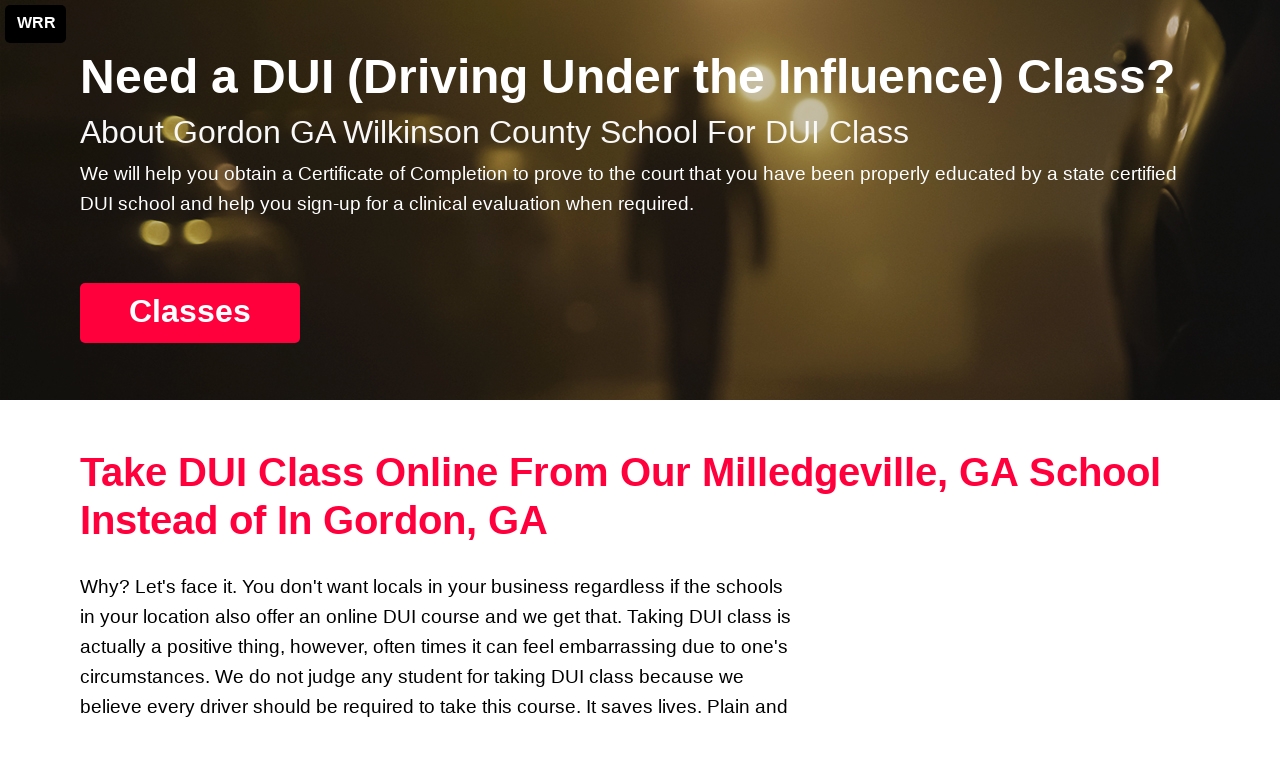

--- FILE ---
content_type: text/html; charset=utf-8
request_url: https://milledgevilleduidds.com/dui/class/ga/wilkinson-county/gordon/gordon-ga-wilkinson-county-school-for-dui-class/
body_size: 19088
content:


<!DOCTYPE html>

<html lang="en-US">
    <head><title>
	Online DUI Class for Gordon, GA (Georgia) | Gordon Ga Wilkinson County School For Dui Class
</title><meta http-equiv="content-type" content="text/html; charset=utf-8" /><meta id="viewport" name="viewport" content="width=device-width,initial-scale=1.0,maximum-scale=1" /><meta name="google-site-verification" content="we8YQ6meC6eSJU6P1tE9m1PRnO5zcrOB-NfnMZsxR7Q" /><meta name="copywrite" content="WRR Defensive Driving Program, Inc." /><meta name="rating" content="general" /><meta name="language" content="English" /><meta name="distribution" content="global" /><meta property="og:site_name" content="WRR Defensive Driving and DUI Program" />    
    <meta name="description" content="Milledgeville Georgia's #1 Online DUI (Driving Under the Influence) class for Gordon, GA." />
    <meta name="keywords" content="Gordon GA dui school online, Gordon GA dui class online, Gordon GA dui online, Wilkinson county GA dui school online, Wilkinson county GA dui class online, Wilkinson county GA dui online, Wilkinson county GA dui school online, Wilkinson county GA dui class online, GA dui class online" />
    <meta property="og:title" content="Online DUI Class for Gordon, GA (Georgia)" />
    <meta property="og:type" content="company" />
    <meta property="og:url" content="https://milledgevilleduidds.com/dui/class/ga/wilkinson-county/gordon/gordon-ga-wilkinson-county-school-for-dui-class/" />
    
<link rel="stylesheet preload prefetch" as="style" crossorigin="anonymous" media="screen" href="/ui/styles/animate.css" /><link rel="stylesheet" media="screen" href="/ui/styles/default.css?v=1.0" /><link rel="stylesheet" href="/ui/styles/libs/fontawesome-free-5.15.4-web/css/all.css" /><link rel="stylesheet" href="https://stackpath.bootstrapcdn.com/bootstrap/4.2.1/css/bootstrap.min.css" integrity="sha384-GJzZqFGwb1QTTN6wy59ffF1BuGJpLSa9DkKMp0DgiMDm4iYMj70gZWKYbI706tWS" crossorigin="anonymous" /><link rel="stylesheet preload prefetch" as="style" crossorigin="anonymous" href="https://use.typekit.net/rrd6way.css" /><link rel="icon" type="image/png" sizes="16x16" href="/ui/images/favicon-16x16.png" />
    <link rel="canonical" href="https://milledgevilleduidds.com/dui/class/ga/wilkinson-county/gordon/gordon-ga-wilkinson-county-school-for-dui-class/" />
    <link rel="stylesheet" href="/ui/styles/service.css?v=1.0">    
    <link rel="stylesheet" href="/ui/styles/service.mobile.css?v=1.0">

</head>
    <body>
        <form method="post" action="./" id="form1">
<div class="aspNetHidden">
<input type="hidden" name="__VIEWSTATE" id="__VIEWSTATE" value="g64zKAEu6fZtztyyydWCs9qF3FK/6TDWdLw/sgd+8gcIsndV6kkMOBXwTDwk2UhxgzrHm0jwHgSxNoYLfw3p62k+IZ88aOXq4js+FdUgWOsSmzRZurOHAfqPBFu0lxNB0MiDpDEhtP3fs7ODGFYwsrGmIW8tDILY6r8iKX2h4JCMh62/ZWjmCKysfcw64Sx3WwRpZDPeCJaVhNf5jHFdLozsi9RPLuhao9Bk+idKjtDqCDRRzZKaCuRIrowzTkGYGbO8HempvemOlrLWl+vqRD8MGC4CotO29BZLs1zTpkevOrGw95uuW3juMgbM4LKNxV4PhsMk5psUumrt7rNFiuR5H/rgx0Fm/TuxeS8Umemoyf2u7qOiPRM+JdD20kJppE4D/0p3JP74c23x/JwdJl68/m4jdwTFUo+biHGyzuaiMzMK/[base64]/[base64]/oGtBow5VR44F/[base64]/fecDDiOI4X6AX1A/bpQmUAzD2jLa8w60gTf36ak/CdhjAIho2BB5oisjVqtngzaJSi9Ut27W4+ybtQ8tXuYG+qReFjea/iEtM4oUMjknaZoSg2aaK4WfXO1VMc7N9jqTdr0Uc3Rak1mAQGFAuRRd3oDJ+E9Op37/0ulhjd6EjIMidXfqrJLFHsittOHVSxo5zp9PyVFAtIQT8fXFQA2c84VXkS4QTZnv6kKAQcmnplkEToSEeNUFypHcP3SssMRFcZ5bfjFeWnyhxTuZDLTyhCyVljkocNRAQF0cqG3UBtJVMdbMtVcMT/jG8UuUdemOWSQZUFO/Eiw34WaWbATdzw2I8CZDM3buTmdFpQLERSl0DIhE4txRsDwvshA7n3i0jHtobwvyvU8JCeNIZ+9362auG2TQbrznQrkBVllvq4Qx8ppvCgEl1FnhB3yTM/yi0+DX9We9wZHH/kKr2RS6xX9XcG+DWgl+7O/Zu9L6ZPdD2n9M0o5Hpy5upem3ofJYtg8KT7wl8Wfya7p8fD65d92kOQYwuaFNJdLwfdd4KJZWlsvLH80elnNgUd6okcROp1Jt/m4kDyG+EVcLU7m+HSQU/B5HC/+4xy/IFj4FVrnnrEdq5wYkUMmeb6Kigs19ChgIe2NiZwqNQntEBvvfFbDS/1fl3LxpY4HyNwv4RxItFRAo+ad87wQFhGjPbP+BhOmm7lMJCVo+YA+dj/zMSUssNniIgAtxf6tijdP49dUJfgzqiqLd3t61Q/[base64]/UUHrIVrNcERCTSfzsHjLb/jrbnJdmt98i9r2vBH2NSuBTpQr3P75CBQjqOtx4s6AxEEDQni34T6hBVOXkS6xs8N8jeJ/[base64]/y+PUM0t2yHvKaJOkM6ch2Hx+GGsAKsZUwlvxfWLsS/pCQypG+uGB/MFc02vKm5vlMpShwvg1fN+Sku3GHCy4H2v2hJ59UbAd+0eNwgiuAzPeC+0YPBLH8ySmWzpI/hF7OzRXvBLZnRuF+PhwXA2A81VZjcTd/UznSPj+FTZp9rngnvtLQ/tDyKcV2ZAzu6kEmlv20SwX1X09G0bVaTQtaR4atK30sfihVLhE05GptwTm3hX8QWi+GdIuvD2Q80S7va76m+CPMUyoLkh/MOm9AO0QvbwYUoZd2YqNyzh2sOHeNsoFmUSeUQLxM+fLrq9lvGFzFOXuIVGuEtZ14Zw57ijEs+wXimTxwcFlv7p/7zJhbVrYfn+Rh6L4m2Pilj0P7I9vCRDuXyl9m2QmHR1xaGexmZrWGmCrx5ORnR2aqzuyjMLtglBw9TlU8swZ+zigWe8NUOsnOrpWZS2/LWHp5TqJjNa5CtNZlQoziIyHykqcdGmG/99qRysBQWTfYROlXDHGsQaEn6gxqWjHdwxrJit36vwT+WGLCO19WgxSk3mT6ekfCh/YP3YnKxQRGvS9lHdxk2KC6GB2g72VwNGnyvLeoanA8v3PC7+9Hj4XoCaiN7bk8hlOwxtj710WBhign/XsWJ27kpVfDGY4eGYt0/NkVI7Yb7YBlXx9SoRZcdlVMSe023gWXMAx1ttahgYp7EbGMwIe3YMcZ21yTxc+RTugVneL4Hs4Uq0ZzKUQ1hjlMKA2N1GYmSP9LHUm9eH4a8UjOfnyiYQ1h0Dwq+YYIBIxY8WKp+In3teq48Xta7P9VhI5tqEU/7N7JR+zJeL3qbTuqHg3C+95Az0JImMGPaynP43CTCi99OVg204eIwbvwsqUzUMpXDqY2sIkNEi7YZROPH372eK1n0n2pOKov0ZEgByL8Qus2zn0+q/nrOm5izP94kJnyJzRX5zWeOo38MQdYSDXGq3fyA44lR8BNBxbid0BuN8XgIeElEMwNBIfZsfQtTzQ1szV8JgPnscWJcVT6LhwKKwLVgD8QsmuORbFdWq2AcUx1AwFOmxzLmBbHDx94iWxTJmJIQ7N1ngBQWD6AO7/9SbQ7OzqgMuE3TSoXY3lWycpj8E/d1YgFsaziS3DPKELHtz2Lzaup5SJV7XvrHhozhVc5Uv3S5P/6lcY2t7mtu5xhKuy7xziKRH+BGjDkwLzIduFEmFf8y8ZpwItCMgAG5J0Q5iL6LOQauU7Mw/dUpl0tU397s0pZaiK3A+Sdup5e5fb05ihJu27nkmDpi0owBMt3NDloF9pLBQt+DV40H9XSXVIhnSqp9bRUR8XqmnKiLHPpnCG48K8Sc62gftkQcw5tHqiNDZiHHjJJeuZXCUFbTGX2ehx5RMmvyeowsUsACbRjjwyxZtqTjrPd1t3qnOqd1yUM2APj//8+X1dNqOIHScVDbAVEz5VA8X/WlbMfrUP1sC2mcDff5/n/eiyPuG3hG/FO5EILZ5Wtj0V1smRJ1SS1s8jWPvLo9t0/OIB+9pv7y+9iiCZslYBITAT7eJbrXK9FdykI8W/m+x/NUzoHf5U4RTuRv0kR7mctW8+Rx5T3R8Bos5zLUn2PEYZE3bY3smY+YBy4/S8nsfwO1I+HLjN05e7GqV1PkZyONg8L82iKh3HB3ixt3xqM6qM8S6EIWhViT9lKtGvQwnPNLdxQgku8iVpOP3nFAQS/mBGfAzSmtmo+GJZFVuQpUpPG6j64/ZlMHZw8z93uiJTBEMklVlZ/tbgJl+d36O1DQ5e2tk7qWpZJFgFlc3Z5bcatYEUI00uw7rk2AP2k28o0oagorpuaBOdyrWzxGwa1h4jeVa46dwaOEPMyJolg+DxbJ+xwWhFsZpzBIsi9/FXBmnfAHQ44EkOcuViDkj7vwamX5zGaKstIZgFIqbYTY2+8W9ccZpbNfNLa9E0nBvRSKs+GYIgsZi/De0wEawZykJL5bDrHexL2QxNNF8tGTb3j7vNYqs1D0+nz8TXvPRhmxDZLMAf/qFOGlXnt3z8PZhonKpimuM5PcgL0/RvBVWj4YixS0kNEQG1KFCNHXIFe7HXqPQeN67nZRbCR0IqD83pSWchoN+Zjwlcui/5Y8jeUnUEsB7P4cvfZCC74lYnE/Bct0oPrvCrYfU16FnxkWKVWaPXTV3Kz1JOExx/nQHs5/36yCbVaFh/JDL4JqXDMJyWrx6lXQzAGZznXmzZqhWUkZQW9z5bYuMAb+sfX5vknIerYPsGgy5k/JHJwvka7D1GGF0Ksf6RX0Nex6y4WPwaUxqkgO5YAfPyHiZCWimK6r+vy9Lr6RNXezMIqxo+P31KllsZvd52aP1Rq0O4v4Buk1DGMpHmkHtEMjSe4KvJDofgj1PlL7cFQXAGm91V1F64f1JHT3qM/[base64]/vt5bolcPfn5x7iSGUGPuEqPzNgAdPnYRkoIVNmsFU/Vug1k6yrIj6MprbfGwwSrIjXxdR1n8AEN4xTlm+Pnav3nrK7lnto5DxuN17qWwz4VeC8Z7bKDNuXTSfH0W69gpjTqvYnztNGP2ANs0GHD6CsmkoCgWq1MhYtOFdFtwwVOt/PTJf1yCaxjBWtqP3U5qJfER297CQLZ3e8VYEgLZMou17eR7TVGOOnEh+toQVc/QlQw2VQB7ew1lZkSR5CnsRdJ9OynJtEUql0Udcpn8n75GkMieUgBgjTkPY5vTjal1SfvwryNLMnpd1AzN7Op/8AiZlYXvRQBQ1w3p4IrSGGRP5xvX9tPA5wCcgx7laSUStUeuC/uy9RYGIKaabzNP+3r2uBvNS1+C2hCLwIjKFTmAtR3fyUKQJgLAKTBo1KPte+mRgVqrxS5AVfjTheLo1SVgURNLi/R1BRikymAGTbxzdPet7EpQ/XfYGhFl0k2G5fMVg12cNlXtQ98Ps5OsicCnWLvoLCvJTAr8c7LYWcacaK5y3S7ssOoUdv79Kqvd0d3CWcwGJ+fEKhutuh2TvX9jy71s0XJd2Zxp8G8JBBNus/wVyyTq/jmfthdxptHylDPXS6ZArANi6630I8ctgfJawHdWYuKsUTv2dDNV5M4BXNT310BgnJqf9K/cRl2tNTOPKgLe3/9nnuIQ/CWXxGlt+6d8/H7f9ZzFTZt8vppy7Cp+mKSg9NUHYAQf/Z8plmLM7WG9RkEX4GjUjX0hqPq7MTxh2qqo6Hfg1UePtSBJhphZkoOgZaWBLiu/zox8lvw/5qM45uj1Ge9mLyRsbiOR65nXWv4SewldD49W8r/H8pphS2QRARJYSzBr30s/mUcAsD3D7HaKMaGINSHmP7YNU9F1+FGxsw" />
</div>

<div class="aspNetHidden">

	<input type="hidden" name="__VIEWSTATEGENERATOR" id="__VIEWSTATEGENERATOR" value="ECDF7007" />
</div>
            <div id="header-wrapper">
                <div id="header-content">
                    <div id="header-logo-panel">
                        <a id="header-logo" href="/"></a>
                        <a id="company-name" href="/"><label>WRR</label></a>
                    </div>
                    
                </div>
            </div>

            
    <!--TODO:
            DETERMINE IF GOOGLE HAS A SCHEDULING SCHEMA CARD FOR THEIR SEARCH ENGINE TO CONSUME.    
    -->
    <div id="service">
        <div id="dui-splash" class="splash">
            <h1 id="Main_h1Header">Need a DUI (Driving Under the Influence) Class?</h1>
            <h2 id="Main_h2Tag" class="off-white-lite-fg"><a class="plain" rel="bookmark" title="About Gordon GA Wilkinson County School For DUI Class" href="/services/driving-under-influence-class/">About Gordon GA Wilkinson County School For DUI Class</a></h2>

            <p id="Main_pSplashContentHowWeHelpYou">
                We will help you obtain a Certificate of Completion to prove to the court that you have been properly educated by a state certified<br />
                DUI school and help you sign-up for a clinical evaluation when required.
            </p>

            <div class="actions">
                <a href="#dui-classes">
                    <div class="btn-register dark-pink-bg">
                        <label>Classes</label>
                    </div>
                </a>                
            </div>
        </div>

        <div class="informational">
            
                    <h1>Take DUI Class Online From Our Milledgeville, GA School Instead of In Gordon, GA</h1>
                
                
                <p>
                    Why? Let's face it. You don't want locals in your business regardless if the schools in your location also offer an online DUI course and we get that.
                    Taking DUI class is actually a positive thing, however, often times it can feel embarrassing due to one's circumstances.
                    We do not judge any student for taking DUI class because we believe every driver should be required to take this course.
                    It saves lives. Plain and simple.
                </p>

                <p>
                    How do you take an out-of-town or out-of-state DUI class? Easy! Online.
                    Our courses are conducted with Zoom, so you can complete your requirements from our GA state certified school from anywhere.
                    Simply verify with your state's driver agency to determine if they will accept a GA DUI Certification of Completion.
                    Let them know that the course is 20 hours.
                </p>

                <p>
                    To the best of our knowledge, below is their contact information.
                    If you see "Not Found" by the contact information, then the state's information has changed since we last verified their info.
                    If their contact information appears to be out dated, please let us know and we will give you the correct information.
                </p>

                <ul>
                    <li>Website: <a id="Main_hpOutOfStateVerificationWebsite" href="https://dds.georgia.gov/">https://dds.georgia.gov/</a></li>
                    <li>Phone: <a id="Main_hpOutOfStateVerificationPhone" href="tel:678-413-8400">678-413-8400</a></li>
                </ul>

                <p>
                    <span style="font-weight:bold;">Fun Facts:</span> For reference, "Gordon" is located precisely at "32.8866" and "-83.3349". The Earth's coordinate system uses latitude from -90 to 90 and longitude from -180 to 180, with negative values marking south and west. For a bit of digital creativity, you can represent "Gordon" with its generated hash code "1255855554". Hash numbers are unique digital identifiers created by mathematical functions that turn information into an encoded fingerprint for verification and security purposes. You can even use hash-generated codes from words or phrases as a fun, discreet communication method. For example, the combination of "Gordon GA" is hash number "-786583746". Because hash functions can encode any text, you could hide meeting locations in messages without revealing them to anyone else. 
                </p>
            

            

            <a name="what-is-a-dui-class" />
            <h1>What Is a DUI Class?</h1>

            <p>
                If you were charged with a DUI (Driving Under the Influence) or DWI (Driving While Intoxicated), this is the class you need in order to resolve your court ordered obligations.
                It is usually recommended to attend this course before being court ordered for potential leniency by a judge.
                Regardless, the knowledge gained can help save your life as well as the life of others.
                In this world, there are no reset buttons.
            </p>

            <p>
                In Georgia, this is a 20 hour (2.5 day) training course to begin your compliance as you work to regain your driving privileges and demonstrate responsible behaviors to the court.
                We are a Certified DUI School in Milledgeville, GA (Baldwin County).
                When it comes to DUI risk reduction training, our Milledgeville DUI School is #1.
                Our environment and location is comfortable and the process is extremely easy if you simply follow our guidance.
            </p>

            <p>
                At this time, DUI classes are offered only online.
                This means you can attend class from your phone, tablet, laptop or desktop PC.
                We provide all the instructions you'll need in order to have a successful experience.
            </p>

            <a name="how-much-does-dui-class-cost" />
            <h1>How Much Does DUI Class Cost?</h1>

            <p>
                The cost of the DUI Risk Reduction Class in Georgia is $360.00 regardless of what state certified institution you choose. All fees are set by DDS (Department of Driver’s Services).
                This fee includes your personality assessment survey and class material.
                If you fail to complete the course, then the rescheduling fee is $235.00, which is the cost of the class minus your assessment and course material.
            </p>

            <p>
                If you require a Clinical Evaluation after completing the course, we can refer you to a <a href="#clinical-evaluations">Clinical Evaluator</a>.
                Please note that this is a separate service provider that is not affiliated with our school nor is it included in the cost of your DUI class.
            </p>
        </div>

        <div class="class-registration">
            <a name="dui-classes" />
            <h1>How to Register for DUI Class?</h1>

            <p id="how-to-register-message">
                Simply choose from the class schedule below.
                These are not on-demand classes.
                They are scheduled <span style="text-decoration:underline;">online classes</span> facilitated through <a href="https://zoom.us/" target="zoom">Zoom</a> and you must be on time.
                Yes, our classes are Georgia State approved by DDS.
            </p>
            <p>
                <span style="font-weight:bold;">DO NOT procrastinate</span> if you are required to take a course or you could set yourself up for failure by not finding a course or another school in time for your due date.
            </p>

            <div id="scheduled-classes">
                <script id="template-classes" type="text/template">
                {{#each Classes}}
                <div class="class">
                    <div class="schedule">
                        <table>
                            {{#each Sessions}}
                            <tr>
                                <td><i class="fas fa-calendar-day date-icon"></i><label class="date">{{Date}}</label></td> <td><i class="fas fa-clock clock-icon"></i><label class="time">{{StartTime}} - {{EndTime}}</label></td>
                            </tr>
                            {{/each}}
                        </table>
                    </div>
                    
                    <div class="actions">
                        <a href="/services/driving-under-influence-class/register/{{ID.toLowerCase()}}/">
                            <div class="btn-register dark-pink-bg">
                                <label>Register</label>
                            </div>
                        </a>
                    </div>
                </div>
                {{/each}}
                </script>
            </div>
        </div>

        <div class="informational lighter-pink-bg">
            <a name="clinical-evaluations" />
            <h1>Do I Need a Clinical Evaluator for DUI Class?</h1>

            <p>
                What is a Clinical Evaluator? A Clinical Evaluator is a 3rd party service offered by a licensed professional that we can refer you to.
                These are the individuals that you will see after completing your profile assessment with the school.
                Your profile assessment is a 143 question survey required by the state to be completed before you can attend DUI class and is included in your fee.
            </p>

            <p>
                Is a Clinical Evaluator required?
                That depends on your situation.
                In general, a first time offender will be required to see a Clinical Evaluator.
                Depending on your situation, however, the court may not require this of you.
                If you are unsure, either contact the court, your lawyer or your probation officer to find out.
            </p>

            <p>
                Once completed, this profile assessment can be requested by your chosen Clinical Evaluator.
                They will more than likely give you a profile ID to give to us, so that we can use a secure system for transferring your personality assessment.
                There is a fee of $25 that you must pay in order for us to transfer your assessment to the Clinical Evaluator.
                Before doing so, you will have to authorize this transfer.
            </p>

            <p>
                The easiest path is to complete your DUI class first and then ask us for a Clinical Evaluator referral afterwards.
                If you rather find your own, you can search the <a href="https://dbhddapps.dbhdd.ga.gov/MOPAS/ProviderSearch/SearchDUIIPProvider.aspx">Georgia Department of Behavioral Health's directory</a>.                
            </p>

            <p>
                How much does a Clinical Evaluator cost?
                It depends on your choosen provider because they set their own prices.
                This fee can range from $100 to $150 and possibly a little more than that.
                If you have any other questions regarding this, please let us know.
            </p>
        </div>

        <div class="informational panel-highlight">
            <a name="anger-management" />
            <h1>Do Your Offer Anger Management Class?</h1>

            <p>
                WRR Defensive Driving and DUI Program can refer you to a Certified Anger Management Specialist who provides training and education to individuals who have been mandated by the court, their employer or other entities to attend Anger Management classes.
                Our office does not employ service providers for this.                
			    The anger management training involves a series of strategies for teaching an individual about how to manage and control their anger through specific psychological practices.
            </p>
        </div>

        <div class="informational">
            <a name="the-truth-about-dui-class" />
            <h1>The Truth About DUI Class</h1>

            <p>
                Whether you are new to driving or not, safety is important and by attending this training, you will gain a lasting perspective on your accountability and leadership as a responsible driver.
                This course trains you to think more carefully about how to avoid seemingly causal decisions that could be devastating to you and others.
                Our goal is to educate and equip you with the tools to facilitate safe, proper, and responsible driving behavior as a preventive measure of further DUI incidents.
            </p>

            <p>
                Trust no other DUI school in Milledgeville, GA other than the WRR DUI School.
                We service all states that accepts Georgia's Certificate of Completion and due to our location, we commonly have students from places like

                <a rel="tag" title="Atlanta, GA (Fulton County) DUI Class" href="/dui/class/ga/fulton-county/atlanta/atlanta-ga-fulton-county-school-for-dui-class/">Atlanta, GA (Fulton County)</a>,
                <a rel="tag" title="Eatonton, GA (Putnam County) DUI Class" href="/dui/class/ga/putnam-county/eatonton/eatonton-ga-putnam-county-school-for-dui-class/">Eatonton, GA (Putnam County)</a>,
                <a rel="tag" title="Sparta, GA (Hancock County) DUI Class" href="/dui/class/ga/hancock-county/sparta/sparta-ga-hancock-county-school-for-dui-class/">Sparta, GA (Hancock County)</a>,
                <a rel="tag" title="Haddock, GA (Jones County) DUI Class" href="/dui/class/ga/jones-county/haddock/haddock-ga-jones-county-school-for-dui-class/">Haddock, GA (Jones County)</a>,
                <a rel="tag" title="Gray, GA (Jones County) DUI Class" href="/dui/class/ga/jones-county/gray/gray-ga-jones-county-school-for-dui-class/">Gray, GA (Jones County)</a>,
                <a rel="tag" title="Macon, GA (Bibb County) DUI Class" href="/dui/class/ga/bibb-county/macon/macon-ga-bibb-county-school-for-dui-class/">Macon, GA (Bibb County)</a>,
                <a rel="tag" title="Sandersville, GA (Washington County) DUI Class" href="/dui/class/ga/washington-county/sandersville/sandersville-ga-washington-county-school-for-dui-class/">Sandersville, GA (Washington County)</a>,
                <a rel="tag" title="Gordon, GA (Wilkinson County) DUI Class" href="/dui/class/ga/wilkinson-county/gordon/gordon-ga-wilkinson-county-school-for-dui-class/">Gordon, GA (Wilkinson County)</a>,
                <a rel="tag" title="McIntyre, GA (Wilkinson County) DUI Class" href="/dui/class/ga/wilkinson-county/mcintyre/mcintyre-ga-wilkinson-county-school-for-dui-class/">McIntyre, GA (Wilkinson County)</a>,
                <a rel="tag" title="Irwinton, GA (Wilkinson County) DUI Class" href="/dui/class/ga/wilkinson-county/irwinton/irwinton-ga-wilkinson-county-school-for-dui-class/">Irwinton, GA (Wilkinson County)</a>, and
                <a rel="tag" title="Dublin, GA (Laurens County) DUI Class" href="/dui/class/ga/laurens-county/dublin/dublin-ga-laurens-county-school-for-dui-class/">Dublin, GA (Laurens County)</a>.
            </p>

            <p>
                <a rel="tag" title="Central Georgia DUI School" href="/" style="text-decoration:none; color:inherit;">Central Georgia</a> (i.e., <a rel="tag" title="Middle Georgia DUI School" href="/" style="text-decoration:none; color:inherit;">middle georgia</a>) is the metropolitan region surrounding the city of Milledgeville in Baldwin County and Macon in Bibb County within the State of Georgia.
                Our <a rel="tag" title="Middle Georgia DUI School" href="/" style="text-decoration:none; color:inherit;">DUI School</a> services all of Georgia including many other states.
            </p>

            <a name="are-online-dui-classes-approved-by-the-state" />
            <h1>Are Online DUI Classes Approved by The State?</h1>

            <p>
                Yes, online DUI classes are approved by the state of Georgia for the schools DDS has state-certified.
                Our certification number is #10221.
                Here we will discuss the confusion surrounding the approval of online classes by the state.
            </p>
            <p>                
                Respectfully, there are a handful of government officials including non-government officials that have absolutely no idea what they are talking about.
                The information that they are telling you about online classes does not pertain to state certified schools, especially after the COVID-19 pandemic.
                Even worse, this is the state department's fault for not clarifying.
            </p>
            <p>
                The state department NEVER clarified to the public what they actually meant by 'online schools' or 'online certificates' not being approved.
                To be completely honest, they do not care to clarify this because it takes a lot of effort for them to keep every page of their website up-to-date.
                It's the government and we all know how tremendously slow they can be about the simplest of tasks.
            </p>
            <p>
                Any school certified by the state department is an authorized vendor that is recognized by every court within the state.
                Traditionally, schools such as ours only performed in-person classes.
                Not long after, discount-scam-like schools were popping up 'online'.
                These are schools that are not certified by the state department and their certificates can only be accepted in 'select courts'...
            </p>
            <p>
                Do you see where we're going with this?
                Yes, the state department lumped all of these unapproved schools as 'online schools' because all of their approved schools were brick-and-mortars with in-person classes.
            </p>
            <p>
                This is why nearly every single discount site you find regarding DUI class is essentially a scam.
                Their education may be fine, but they are not approved by the state nor are they recognized by every court.
            </p>
            <p>
                Discount DUI sites that say, "Approved in select courts." is your cue to stay away.
                All that you will gain from continuing with them is a certificate that cannot be applied to your driving profile with the state.
                It works well perhaps with your insurance provider, but it has absolutely no value in most courts.
                More importantly, it certainly has no value with your DMV (Department of Motor Vehicles) or DDS (Department of Driver Services).
            </p>
            <p>
                Our school is a state certified school recognized by every court in the state of Georgia.
                In fact, some states listed below also accept certificates from Georgia.
            </p>

            <a name="the-united-states-of-america" />
            <h1>What States Can Attend DUI School in GA?</h1>
            <!--
                Add: While we take any state that accepts blah blah blah, we mainly get registrations from states closer to us on the east coast like the ones listed below.
                -->
            <p>
                Can you take DUI class in a different state? Yes!
                We literally have students coming from all over to attend our DUI school.
                If you live in another state, city, or county and want to attend our school for any reason, check with your state's Department of Driver Services (DDS) or Driver of Motor Vehicles (DMV) to ask if they will accept a DUI Certificate of Completion from the state of GA.
                If you have a lawyer, then have them do it instead and it really is easy as asking, "If I complete a DUI course from a state certified school in Georgia, will this state accept their Certificate of Completion?"
                Be sure to remind them that it is a 20 hour course if they ask.
            </p>
            
            <p>
                 
            </p>

            
            
                    <ul>
                
                        <li><a rel="tag" title="Take DUI Class from WRR Defensive Driving and DUI Program from Alabama" href="/dui/class/al/">AL - Alabama</a></li>
                
                        <li><a rel="tag" title="Take DUI Class from WRR Defensive Driving and DUI Program from Florida" href="/dui/class/fl/">FL - Florida</a></li>
                
                        <li><a rel="tag" title="Take DUI Class from WRR Defensive Driving and DUI Program from Georgia" href="/dui/class/ga/">GA - Georgia</a></li>
                
                        <li><a rel="tag" title="Take DUI Class from WRR Defensive Driving and DUI Program from South Carolina" href="/dui/class/sc/">SC - South Carolina</a></li>
                
                        <li><a rel="tag" title="Take DUI Class from WRR Defensive Driving and DUI Program from Tennessee" href="/dui/class/tn/">TN - Tennessee</a></li>
                
                    </ul>
                

            

            
        </div>
    </div>

            
            <div id="footer-wrapper">
                <footer>
                    <div id="footer-logo">
                        
                    </div>

                    <div id="footer-nav">
                        
                    </div>

                    

                    <p>
                        We educate and promote safe and responsible driving for the nation.
                        <!--We train you how to save yourself and others when behind the wheel.-->
                    </p>

                    <p class="links">
                        <a href="/policy/privacy/">Privacy Policy</a><br />
                        <a href="https://www.youtube.com/@WRR_Program" target="_blank">YouTube</a> / 
                        <a href="https://www.tiktok.com/@wrr_defensive_dui" target="_blank">Tiktok</a> / 
                        <a href="https://www.instagram.com/wrr_defensive_dui/" target="_blank">Instagram</a> / 
                        <a href="https://www.yelp.com/biz/wrr-defensive-driving-and-dui-program-milledgeville" target="_blank">Yelp</a>
                    </p>
                    
                </footer>
            </div>
        </form>
        
        <!-- Global site tag (gtag.js) - Google Analytics -->
	    <script async src="https://www.googletagmanager.com/gtag/js?id=UA-114603663-1"></script>
	    <script defer>
            window.dataLayer = window.dataLayer || [];
            function gtag() { dataLayer.push(arguments); }
            gtag('js', new Date());

            gtag('config', 'UA-114603663-1');
        </script>

        <!-- Global site tag (gtag.js) - Google Ads: 758649038 -->
        <script async src="https://www.googletagmanager.com/gtag/js?id=AW-758649038"></script>
        <script defer>
            window.dataLayer = window.dataLayer || [];
            function gtag() { dataLayer.push(arguments); }
            gtag('js', new Date());

            gtag('config', 'AW-758649038');
        </script>
       
        <script src="/ui/scripts/libs/template7-1.3.8/template7.min.js"></script>
        <script src="/ui/scripts/libs/moment.min.js"></script>
        <script src="/ui/scripts/libs/navigo.min.js"></script>
        <script src="/ui/scripts/libs/numeral.min.js"></script>
        <script src="/ui/scripts/i.js"></script>
        <script src="/ui/scripts/platform.services.js?version=1.0.1"></script>
        <script src="/ui/scripts/platform.js?version=1.0.1"></script>
        
    <script>
        
let rrpSchedule = {
  "Classes": [
    {
      "ID": "7d4531fb-5154-99be-0dfc-340d413ddcdd",
      "Instructor": "WRR",
      "Type": "RRP",
      "Sessions": [
        {
          "Date": "01/23/2026",
          "StartTime": "05:00 PM",
          "EndTime": "09:00 PM"
        },
        {
          "Date": "01/24/2026",
          "StartTime": "09:00 AM",
          "EndTime": "06:00 PM"
        },
        {
          "Date": "01/25/2026",
          "StartTime": "09:00 AM",
          "EndTime": "06:00 PM"
        }
      ]
    },
    {
      "ID": "4840388e-e457-2fb3-f2dd-cd795b13088e",
      "Instructor": "WRR",
      "Type": "RRP",
      "Sessions": [
        {
          "Date": "02/06/2026",
          "StartTime": "05:00 PM",
          "EndTime": "09:00 PM"
        },
        {
          "Date": "02/07/2026",
          "StartTime": "09:00 AM",
          "EndTime": "06:00 PM"
        },
        {
          "Date": "02/08/2026",
          "StartTime": "09:00 AM",
          "EndTime": "06:00 PM"
        }
      ]
    },
    {
      "ID": "ebe2c874-e78e-eea9-af6f-b7e8c63cb855",
      "Instructor": "WRR",
      "Type": "RRP",
      "Sessions": [
        {
          "Date": "02/20/2026",
          "StartTime": "05:00 PM",
          "EndTime": "09:00 PM"
        },
        {
          "Date": "02/21/2026",
          "StartTime": "09:00 AM",
          "EndTime": "06:00 PM"
        },
        {
          "Date": "02/22/2026",
          "StartTime": "09:00 AM",
          "EndTime": "06:00 PM"
        }
      ]
    },
    {
      "ID": "fc271512-8418-957d-a954-a0e255e9df1d",
      "Instructor": "WRR",
      "Type": "RRP",
      "Sessions": [
        {
          "Date": "03/06/2026",
          "StartTime": "05:00 PM",
          "EndTime": "09:00 PM"
        },
        {
          "Date": "03/07/2026",
          "StartTime": "09:00 AM",
          "EndTime": "06:00 PM"
        },
        {
          "Date": "03/08/2026",
          "StartTime": "09:00 AM",
          "EndTime": "06:00 PM"
        }
      ]
    }
  ]
};

    </script>
    <script src="/ui/scripts/services.dui.js?version=1.0.1"></script>
    <script type="application/ld+json">
        {
            "@context": "https://schema.org",
            "@type": ["DrivingSchool", "Course"],
            "@id": "https://milledgevilleduidds.com/services/driving-under-influence-class/",
            "name": "Georgia Online DUI Risk Reduction Course",
            "provider": {
                "@type": "DrivingSchool",
                "name": "WRR Defensive Driving Program, Inc.",
                "url": "https://milledgevilleduidds.com/"
            },
            "description": "State-certified online DUI Risk Reduction Program (DDS approved). Complete your court or DDS requirement with experienced instructors at WRR Defensive Driving Program, Inc.",
            "courseMode": "Online",
            "educationalCredentialAwarded": "DUI Risk Reduction Certificate",
            "areaServed": [
                { "@type": "State", "name": "Georgia" },
                { "@type": "State", "name": "Alabama" },
                { "@type": "State", "name": "South Carolina" },
                { "@type": "State", "name": "Tennessee" },
                { "@type": "State", "name": "Florida" }
            ]
        }
    </script>
    <script type="application/ld+json">
        {
            "@context": "https://schema.org/",
            "@type": "Product",
            "image": ["https://milledgevilleduidds.com/ui/images/dui-splash-400-x-200.jpg"],
            "name": "DUI Class",
            "description": "Let&#39;s prove to the court that you have been properly educated.",
            "brand": {
                "@type": "Brand",
                "name": "WRR"
            },
            "offers": {
                "@type": "Offer",
                "url": "https://milledgevilleduidds.com/services/driving-under-influence-class/",
                "availability": "https://schema.org/InStock",
                "price": 360.00,
                "priceCurrency": "USD"
            },
            "review": {
                "@type": "Review",
                "reviewRating": {
                    "@type": "Rating",
                    "ratingValue": 5,
                    "bestRating": 5
                },
                "author": {
                    "@type": "Person",
                    "name": "Carla Morales"
                    }
                },
                "aggregateRating": {
                    "@type": "AggregateRating",
                    "ratingValue": 5,
                    "reviewCount": 132
                }
            }
        }
    </script>
    <script type="application/ld+json">
        {
            "@context": "https://schema.org",
            "@type": "FAQPage",
            "mainEntity": [
            {
                "@type": "Question",
                "name": "What Is a DUI Class?",
                "acceptedAnswer": {
                  "@type": "Answer",
                  "text": "If you were charged with a DUI (Driving Under the Influence) or DWI (Driving While Intoxicated), this is the class you need in order to resolve your court ordered obligations. It is usually recommended to attend this course before being court ordered for potential leniency by a judge."
                }
            },
            {
                "@type": "Question",
                "name": "How Much Does DUI Class Cost in GA?",
                "acceptedAnswer": {
                  "@type": "Answer",
                  "text": "The cost of the DUI Risk Reduction Class in Georgia is $360.00 regardless of what state certified institution you choose. All fees are set by DDS (Department of Driver&#39;s Services). This fee includes your personality assessment survey and class material."
                }
            },
            {
                "@type": "Question",
                "name": "How to Register for DUI Class in GA?",
                "acceptedAnswer": {
                  "@type": "Answer",
                  "text": "Simply choose from the DUI class schedules listed on this site. These are not on-demand classes. They are scheduled classes and you must be on time."
                }
            },
            {
                "@type": "Question",
                "name": "Do I Need a Clinical Evaluator for DUI Class?",
                "acceptedAnswer": {
                  "@type": "Answer",
                  "text": "That depends on your situation. In general, a first time offender will be required to see a Clinical Evaluator."
                }
            },
            {
                "@type": "Question",
                "name": "What is a Clinical Evaluator?",
                "acceptedAnswer": {
                  "@type": "Answer",
                  "text":"These are the individuals that you will see after completing your DUI course or after completing your profile assessment with the DUI school."
                }
            },
            {
                "@type": "Question",
                "name": " How much does a Clinical Evaluator cost?",
                "acceptedAnswer": {
                  "@type": "Answer",
                  "text":"This fee can range from $100 to $150 and possibly a little more than that. It depends on your choosen provider because they set their own prices. If you have any other questions regarding this, please let us know."
                }
            },
            {
                "@type": "Question",
                "name": "Do Your Offer Anger Management Class?",
                "acceptedAnswer": {
                  "@type": "Answer",
                  "text":"WRR Defensive Driving and DUI Program can refer you to a Certified Anger Management Specialist who provides training and education to individuals who have been mandated by the court, their employer or other entities to attend Anger Management classes."
                }
            },
            {
                "@type": "Question",
                "name": "Are Online DUI Classes Approved by The State?",
                "acceptedAnswer": {
                  "@type": "Answer",
                  "text":"Yes, online DUI classes are approved by the state of Georgia for the schools DDS has state-certified. Our certification number is #10221. Some schools will tell you that it is not because they are not equipped to handle teach online. Do not trust any school that tells you otherwise."
                }
            },
            {
                "@type": "Question",
                "name": "Can you take DUI class in a different state?",
                "acceptedAnswer": {
                  "@type": "Answer",
                  "text":"Yes! We literally have students coming from all over to attend our DUI school. Check with your state&#39;s Department of Driver Services (DDS) or Driver of Motor Vehicles (DMV) first."
                }
            }]
        }
    </script>

        <script src="/ui/scripts/resolver.js"></script>

    </body>
</html>

--- FILE ---
content_type: text/css
request_url: https://milledgevilleduidds.com/ui/styles/default.css?v=1.0
body_size: 3420
content:
html { width:100%; height:100%; }

body 
{
    width:100%; height:100%; 
    margin:0;
	line-height: 1.6em;
    background-color:#f3eded;
	color:#333333;
	font-size: 18px;
    font-family: "Myriad Pro", "myriad-pro";
    font-smooth: antialiased; -moz-osx-font-smoothing: auto;
}

/* override bootstrap form classes that don't seem to be formatting properly */
.container .row { padding-bottom:1em; }

/* override bootstrap undesired effects */
button:focus, input[type=button]:focus {
    outline: 0 !important;
    -webkit-box-shadow: none !important;
    box-shadow: none !important;
}

.btn:hover { color:inherit; }

/* override bootstrap control highlight */
input[type=checkbox]:focus,
input[type=date]:focus,
input[type=datetime]:focus,
input[type=datetime-local]:focus,
input[type=email]:focus,
input[type=file]:focus,
input[type=month]:focus,
input[type=number]:focus,
input[type=password]:focus,
input[type=radio]:focus,
input[type=range]:focus,
input[type=search]:focus,
input[type=text]:focus,
input[type=time]:focus,
input[type=url]:focus,
input[type=week]:focus,
select:focus,
textarea:focus { outline: 0; box-shadow: none; -webkit-box-shadow: none; -moz-box-shadow:none; }

.video-container-wrapper {
	width:100%;
	max-width:640px;
    padding:0 0 80px 0;
	margin: 0 auto;
}

.video-container {
	position:relative;
    padding: 30px 0 56.25% 0;
    width:100%;
	height:0;
	overflow:hidden;
}

.video-container iframe, .video-container object, .video-container embed {
	position:absolute;
	top:0;
	left:0;
	width:100%;
	height:100%;
}

/* override bootstrap classes */
.modal-content { background-color:#24242e; }
.modal-content .close { text-shadow:0px 1px 0px #ff004f; background-color:transparent; }
.modal-content .close span { color:Red; }
.modal-title { color:#ff004f; }
.modal-header { border-bottom:1px solid #333333; }
.modal-footer { border-top:1px solid #333333; }

.hide { display:none; visibility:hidden; }
.show { visibility:visible; }

/* self-clear floats: http://nicolasgallagher.com/micro-clearfix-hack/ */
/* For modern browsers */
.cf:before,
.cf:after { content:""; display:table; }

.cf:after { clear:both; }

/* For IE 6/7 (trigger hasLayout) */
.cf { zoom:1; }

.center {
    position: absolute; margin: auto; top: 0; right: 0; bottom: 0; left: 0;
}

.center-relative {
    position: relative; margin: 0 auto 0 auto;
}

/* handle native elements */
h1 { font-size:230%; font-weight:400; font-style:normal; color:#ff004f; }
h2 { font-size:200%; font-weight:normal; color:#c8003e; }
h3 { font-size:130%; font-weight:normal; color:#414141; }

a:hover, a:visited { color:unset; text-decoration:none; }
a.plain, a.plain:hover, a.plain:visited { text-decoration:none; color:inherit; }

p, li { font-size:120%; line-height: 1.6em; }

footer { width:100%; }

/* handle custom browser dimensional space */
#header-wrapper { display:none; position:absolute; }

#header-wrapper, #content-wrapper, #footer-wrapper { width: 100%; }

#header-wrapper { min-width:369px; padding:0.3em 0 0.3em 5px; border:0; /*border-bottom:1px solid #d7d7d7;*/ }
#header-wrapper a { }
#header-wrapper #header-content { display:table; width:100%; margin:0 auto 0 auto; }
#header-wrapper #header-content #header-logo-panel { display:table; background-color:#000000; padding:3px 10px 3px 7px; border-radius:5px; }
#header-wrapper #header-content #header-logo-panel #company-name { font-weight:bold; color:#ffffff; font-size:1em; padding:0 0 0 5px; position:relative; top:3px; }
#header-wrapper #header-content #header-logo { display:table-cell; }
#header-wrapper #header-content #header-logo svg { display:inline-block; width:25px; height:25px; }
#header-wrapper #header-content #header-nav { /*display:table-cell;*/ display:none; text-align:right; padding:0 0.5em 0 0; }
#header-wrapper #header-content #header-nav a { display:inline-block; color:#333333; text-decoration:none; font-weight:normal; padding-right:25px }
#header-wrapper #header-content #header-nav a:last-child { padding-right:0; }

@media screen and (max-width:1188px) {
    /*#header-wrapper #header-logo { float:initial; margin:0 auto 0 auto; }*/
}

#form1 { width:100%; height:100%; position:relative; z-index:0; }

#page { width:100%; padding:2em; margin:0 auto 0 auto; }

#document { max-width:1000px; padding:2em; margin:0 auto 0 auto; }
#document ul li { padding:0 0 1em 0; }
#document ul li:last-child { padding:0; }
#document a, #document a:visited { color:#333333; text-decoration:underline; }

#footer-wrapper { background-color:#121315; width:100%; min-width:354px; padding:1em 1em 3em 1em; }
#footer-wrapper p { color:#a4a4a4; text-align:center; }
#footer-wrapper p.links a, #footer-wrapper p.links a:visited { color:inherit; text-decoration:underline; } 
#footer-wrapper #footer-logo { width:100%; text-align:center; }
#footer-wrapper #footer-logo svg.logo { width:80px; margin:0 auto 0 auto; }
#footer-wrapper #footer-nav { width:100%; text-align:center; }
#footer-wrapper #footer-nav a { color:#ffffff; font-weight:bold; padding:1em 25px 1em 0; }
#footer-wrapper #footer-nav a:last-child { padding-right:0; }
#footer-wrapper #footer-nav a:hover { text-decoration:none; }
#footer-wrapper #footer-social { width:100%; text-align:center; padding:3em 1em 2.5em 1em; }
#footer-wrapper #footer-social a { display:inline-block; font-size:2em; padding:0 25px 0 0; color:#f8f8f8; }
#footer-wrapper #footer-social a:last-child { padding-right:0; }
#footer-wrapper #footer-copyright a, #footer-wrapper #footer-copyright a:visited { color:#414141; }

/* centering panels */
.outer-center-panel { min-height:90%; width:100%; display:flex; flex-direction:column; align-items: center; justify-content:center; }
.inner-center-panel { width:100%; min-width:397px; max-width:700px; min-height:437px; padding:30px 60px 20px 60px; }

/* foreground colors */
.white-fg { color:#ffffff; } /*used*/
.off-white-fg { color: #f4f5f7; }
.off-white-lite-fg { color: #f8f8f8; } /*used*/
.charcoal-gray-fg { color:#484848; }
.red-fg { color: #ce0202; }
.dark-red-fg { color: #750000; }
.dark-crimson-fg { color:#690222; }
.pink-fg { color:#fa9fbb; }
.light-pink-fg { color:#fcd2df; }
.dark-pink-fg { color:#ff003c; } /*used*/
.dark-gray-fg { color:#403f3f; } /*used*/
.light-gray-fg { color:#848484; } /*used*/
.matted-light-purple-fg { color:#ac6583; }
.gray-fg { color:#acaebe; }
.gray-info-fg { color:#999999; }
.green-fg { color:#13ff00; }
.yellow-fg { color:#e6d904; }
.icon-active-fg { color:#ffffff; }
.icon-inactive-fg { color:#a4a4a4; }

/*
.blue-fg { color: #2196F3; }
.dark-gray-fg { color: #4a4a4a; }
.darker-gray-fg { color: #333232; }
.dark-gray-fg { color: #444546; }
.gray-fg { color: #d1d1d1; }
.more-gray-fg { color: #8b8b8b; }

.orange-fg { color: #ff5400; }
.sherbert-fg { color: #facbb4; }
.sherbert-dark-fg { color: #fba980; }

.red-error-fg { color: #ea3b3b; }
.royal-blue-fg { color: #05192c; }
.yellow-fg { color: #ffb400; }*/

/* background colors */
/*
.blue-bg { background-color: #2196F3; }
.dark-gray-bg { background-color: #4a4a4a; }
.darker-gray-bg { background-color: #333232; }
.even-darker-gray-bg { background-color: #222222; }
.gray-bg { background-color: #d1d1d1; }
.white-bg { background-color: #ffffff; }
.off-white-bg { background-color: #f4f5f7; }
.off-white-lite-bg { background-color: #f8f8f8; }
.orange-bg { background-color: #ff5400; }

.royal-blue-bg { background-color: #05192c; }
.yellow-bg { background-color: #ffb400; }*/
.off-white-bg { background-color: #f4f5f7; }
.off-white-lite-bg { background-color: #f8f8f8; }
.platform-bg { background-color:#1b1a1f; }
.transparent-bg { background-color: transparent; }
.charcoal-gray-bg { background-color:#484848; } /*used*/
.dark-pink-bg { background-color:#ff003c; } /*used*/
.lighter-pink-bg { background-color:#fefbfc; } /*used*/
.dark-gray-bg { background-color:#403f3f; } /*used*/
.light-gray-bg { background-color:#848484; } /*used*/
.lighter-gray-bg { background-color:#e8e8e8; } /*used*/
.management-bg { background-color:#f2ecec; } /*used*/
.red-bg { background-color: #ce0202; }
.dark-red-bg { background-color: #750000; }
.dark-crimson-bg { background-color:#690222; }
.green-bg { background-color: #13ff00; }
.dark-green-bg { background-color: #1a1f1a; }
.yellow-bg { background-color:#e6d904; }

/* helpful classes */
.bold { font-weight:bold; }
.w100 { width:100%; }
.w50 { width:50%; }
.v5 { width:100%; height:5px; }
.v10 { width:100%; height:10px; }
.v15 { width:100%; height:15px; }
.v20 { width:100%; height:20px; }
.v30 { width:100%; height:30px; }
.v40 { width:100%; height:40px; }
.v50 { width:100%; height:50px; }
.v60 { width:100%; height:60px; }
.v70 { width:100%; height:70px; }
.v80 { width:100%; height:80px; }
.v90 { width:100%; height:90px; }
.v100 { width:100%; height:100px; }
.v150 { width:100%; height:150px; }
.v170 { width:100%; height:170px; }
.v180 { width:100%; height:180px; }
.v190 { width:100%; height:190px; }
.v200 { width:100%; height:200px; }
.rw { width:100%; padding:8px; }


/* borders */
.border-normal-01 { border:1px solid #a4a4a4; border-radius:3px; }
.border-error-01 { border:1px solid #ff0000; border-radius:3px; }

/* text boxes */
.textbox { border:0; border-radius:5px; text-align:center; font-size:0.9em; font-weight:bold; padding:10px; width:180px; }

/* buttons */
.button { border:0; border-radius:5px; text-align:center; cursor:pointer; font-size:0.9em; font-weight:bold; padding:10px; width:200px; }

.btn-order { display:block; padding:0.4em; font-weight:bold; border:1px solid #f16767; border-radius:3px; }
.btn-subscribe { background-color: #ff5400; color:#fce6b2; padding:10px; border-radius:3px; border:0; box-shadow: 3px 3px 1px 0px #aaaaaa; /*h v b s c*/ }

/* documents */
.policy-bullet { display:block; width:100%; padding:0 0 1.1em 0; }
.policy-bullet .policy-sub-number { display: inline-block; padding:0 0.5em 0 0; }

/* registration agreements */
#agreement { max-width:800px; width:96%; margin:0 auto 0 auto; padding:0 0 1em 0; }
#agreement h1 { text-align:center; font-size:2em; font-weight:bold; }
#agreement h2 { text-align:center; font-size:1.5em; }
#agreement h3 { text-align:center; font-size:1.2em; font-weight:bold; }
#agreement h4 { text-align:center; font-size:1.05em; font-weight:bold; }
#agreement p, li { font-size:0.95em; }
#agreement li { line-height:1.8em; }

--- FILE ---
content_type: text/css
request_url: https://milledgevilleduidds.com/ui/styles/service.css?v=1.0
body_size: 1135
content:
#header-wrapper { display:block; }

#service, article { min-width:396px; width:100%; height:auto; }

.btn-register { display:block; padding:0 0 0 0; border-radius:5px; text-align:center; cursor:pointer; color:#ffffff; font-weight:bold; }
.btn-register label { display:inline-block; cursor:pointer; }
.btn-register a:hover { color:#ffffff; }


.splash { display:table; width:100%; height:400px; padding:3em 5em 0 5em; }
.splash h1 { color:#ffffff; font-size:3em; font-weight:bold; }
.splash p { color:#ffffff; }
.splash .actions { width:100%; padding:3em 0 0 0; }
.splash .actions .btn-register { display:block; width:220px; padding:4px 0 0 0; height:60px;  border-radius:5px; text-align:center; cursor:pointer; color:#ffffff; font-weight:bold; }
.splash .actions .btn-register label { display:inline-block; cursor:pointer; font-size:2em; }
.splash .actions a.btn-register:hover { color:#ffffff; }

#dui-splash { background-image: url(/ui/images/dui-splash-1920-x-400.jpg); }
#di-splash { background-image: url(/ui/images/di-splash-1920-x-400.jpg); }
#blog-home-splash { background-image: url(/ui/images/blog-home-splash-1920-x-400.jpg); background-size: cover; }
#blog-home-splash a, #blog-home-splash a:visited { text-decoration:underline; color:#ffffff; }
#blog-home-splash p { text-shadow: 1px 1px 3px #000; }
#blog-article-splash { background-image: url(/ui/images/blog-article-splash-1920-x-400.jpg); background-size: cover; }
#blog-article-splash a, #blog-article-splash a:visited { text-decoration:underline; color:#ffffff; }
#blog-article-splash p { text-shadow: 1px 1px 3px #000; }

#blog-post-links { list-style-type:none; list-style-position:inside; padding:0 0 0 0; }
#blog-post-links li { padding:0 0 1.5em 0; }
.blog-post-date { text-shadow: 1px 1px 3px #bab9b9; display:block; padding:0 0 0.5em 0; }
.blog-post-link { padding:1em; border-left:3px solid red; }

.informational { width:100%; padding:3em 0em 3em 5em; }
.informational h1, .informational h2 { display:block; color:#ff003c; font-weight:bold; padding:0 0 0.5em 0; }
.informational p { color:#000000; max-width:60%; }

.panel-highlight { background-color:#e4e4e4; }

.class-registration { float:inline-end; background-color:#e4e4e4; width:100%; padding:3em 5em 3em 5em; }
.class-registration h1 { display:block; color:#ff003c; font-weight:bold; padding:0 0 0.5em 0; }
.class-registration p { color:#000000; max-width:60%; }
.class-registration .class { float:left; background-color:#ffffff; width:400px; height:200px; margin:1em 1em 0 0; display:inline-block; box-sizing:content-box; padding:1em 1em 1em 1em; border-left: 8px solid #750000; }
.class-registration .class:last-child { margin:1em 0 0 0; }
.class-registration .class .schedule { width:100%; min-width:80%; margin:0 auto 0 auto; }
.class-registration .class .schedule table { width:100%; }
.class-registration .class .schedule table td { width:160px; }
.class-registration .class .schedule .date-icon,
.class-registration .class .schedule .clock-icon { color:#403f3f; padding:0 0.6em 0 0; } 
.class-registration .class .actions { width:100%; padding:1em 0 1em 0; }
.class-registration .class .actions a, .class-registration .class .actions a:hover { text-decoration:none; }
.class-registration .class .actions .btn-register { width:100px; height:37px; margin:0 auto 0 auto; padding:6px 5px 5px 5px; display:block; }

.class-registration #scheduled-classes { width:100%; }

--- FILE ---
content_type: text/css
request_url: https://milledgevilleduidds.com/ui/styles/service.mobile.css?v=1.0
body_size: 668
content:
@media screen and (max-width:1258px) {

    .splash { padding:3em 3em 1em 3em; }
    
    #dui-splash { background-image: url(/ui/images/dui-splash-1258-x-483.jpg); background-size: cover; }
    #di-splash { background-image: url(/ui/images/di-splash-1258-x-483.jpg); background-size: cover; }
    #blog-home-splash { background-image: url(/ui/images/blog-home-splash-1258-x-483.jpg); background-size: cover; }
    #blog-article-splash { background-image: url(/ui/images/blog-article-splash-1258-x-483.jpg); background-size: cover; }
}

@media screen and (max-width:900px) {
    
    .splash .actions { padding:0 0 0 0; }
    .splash .actions .btn-register { display:block; width:150px; height:50px; padding:5px 0 0 0; border-radius:5px; text-align:center; cursor:pointer; color:#ffffff; font-weight:bold; }
    .splash .actions .btn-register label { display:inline-block; cursor:pointer; font-size:1.5em;  }

    .informational { padding:3em; }
    .informational p { max-width:100%; }

    .class-registration { padding:3em; }
    .class-registration p { max-width:100%; }

    #dui-splash { background-image: url(/ui/images/dui-splash-790-x-400.jpg); background-size: cover; }
    #di-splash { background-image: url(/ui/images/di-splash-790-x-400.jpg); background-size: cover; }
    #blog-home-splash { background-image: url(/ui/images/blog-home-splash-790-x-400.jpg); background-size: cover; }
    #blog-article-splash { background-image: url(/ui/images/blog-article-splash-790-x-400.jpg); background-size: cover; }
}

@media screen and (max-width:452px) {

    .class-registration .class { width:100%; font-size:0.9em; }
    .class-registration .class .schedule table { width:90%; margin:0 auto 0 auto; }
    .class-registration .class .schedule table td { width:auto; padding:0 0.4em 0 0.4em; }

}

@media screen and (max-width:438px) {
    .class-registration { padding:1em; }
}

--- FILE ---
content_type: application/x-javascript
request_url: https://milledgevilleduidds.com/ui/scripts/resolver.js
body_size: 205
content:
if (router) {
    router.resolve();

    /*
    router.hooks({
        after: function (params) { }
    });*/
}

--- FILE ---
content_type: application/x-javascript
request_url: https://milledgevilleduidds.com/ui/scripts/platform.services.js?version=1.0.1
body_size: 828
content:
/* 
 * milledgevilleduidds.com - All rights reserved.
*/

//Declare root app
var app = app || {};

/**
* Financial Settings
*/
app.Financial = {
    Stripe : {
        GatewayKey: null
    },
    Square : {
        GatewayKey: null,
        LocationKey: null
    }
};
/**
* API Settings
*/
app.API = {
    Default: null
};
/**
* Configure API
*/
switch (window.location.hostname) {
    case '127.0.0.1':
    case 'localhost':
        app.API.Default = window.location.protocol + '//localhost:63856';

        app.Financial.Stripe.GatewayKey = 'pk_test_51JiCyPINubGterfyf1rmdJLZ8NGEfhGTKGKJcICZGbsHSZVb3lp4gKPPEcqCZtCPnSEjBVoJ2Te4ic2w9uelbvfC00QoTQKFuu';

        app.Financial.Square.GatewayKey = 'sandbox-sq0idb-1m5WXSi-G5hfSnLDnckueg';
        app.Financial.Square.LocationKey = 'LPADG9X387XF5';
        break;

    case 'www.milledgevilleduidds.com':
    case 'milledgevilleduidds.com':
        app.API.Default = 'https://milledgevilleduidds.com';

        app.Financial.Stripe.GatewayKey = 'pk_live_51JiCyPINubGterfyUWiRSkjGKZhTKSwOQ6uoXVAYneofxYJBiN6Das3j2HHyigxSwNFuAr1QBNSpFu57AOQhhLWK00tPeTR9wy';

        app.Financial.Square.GatewayKey = 'sq0idp-4-r4SAdXiixC8Io66u3mdA';
        app.Financial.Square.LocationKey = 'M1YA1A5XD78AA';
        break;
}

--- FILE ---
content_type: application/x-javascript
request_url: https://milledgevilleduidds.com/ui/scripts/services.dui.js?version=1.0.1
body_size: 2124
content:
/*
 * milledgevilleduidds.com - All rights reserved.
*/
app = app || {}

app.Services = app.Services || {}

app.Services.DUI = {

    //Members
    TemplateClasses: null,
    EmptyScheduleMessage: 'Give us a call at <a href = "tel:478-451-0090"> (478) 451-0090</a> and we\'ll get you registered for our next available class. If all agents are busy, please leave a message and someone will return your call.',

    Load: function (onComplete, onError) {

        //Bind template controls that are not available during page load
        let bindTemplateViewControls = function () {
            
        }

        //Handle errors
        let handleError = function (response) {
            if (app.IsNotEmpty(response)) {
                if (response.Type === 'ProductException') {

                    app.Errors.ShowMessage(response.Message);

                } else {

                    app.Errors.ShowMessage('Something went wrong, so please try again or contact us as soon as possible.');
                }
            } else {

                app.Errors.ShowMessage('We noticed a connection issue, so please try again or contact us as soon as possible.');
            }

            bindTemplateViewControls();

            app.GetElement('#how-to-register-message').innerHTML = app.Services.DUI.EmptyScheduleMessage;

            if (app.IsNotEmpty(onError))
                onError();
        };

        //Handle successful
        let handleSuccess = function (response) {

            if (app.IsEmpty(response)) {
                response = { Classes: null };
            }

            if (response.Classes === null) {
                app.GetElement('#how-to-register-message').innerHTML = app.Services.DUI.EmptyScheduleMessage;
            }

            //Load classes
            app.GetElement('#scheduled-classes').innerHTML = app.Services.DUI.TemplateClasses(response);

            bindTemplateViewControls();

            if (app.IsNotEmpty(onComplete)) {
                onComplete();
            }
        };

        let get = app.Http.Get(app.API.Default + '/api/classes/rrp/')
            .Error(function (response) {

                try {

                    response = JSON.parse(response);
                }
                catch (e) {
                    response = null;
                }

                handleError(response);

            })
            .Done(function (response) {

                try {
                    response = JSON.parse(response);
                }
                catch (e) {
                    response = null;
                }

                handleSuccess(response);

            });

        //rrpClasses is loaded server side
        handleSuccess(rrpSchedule);

        //The methods below can instead be used as a means to poll for updates.
        //get.Send();
    },
    
    ApplyReferral: function (code) {
        
        if (app.IsNotEmpty(code)) {
            app.LocalStorage.Set('ReferralCode', code);
        }
    }
}

/**
* Configure
*/
!function () {

    /**
    * Initialize Templates, Views, and Controls
    */
    app.Services.DUI.TemplateClasses = Template7.compile(app.GetElement('#template-classes').innerHTML);

    app.Async.Execute(function () {
        //Initialize Page Controls
        //...

        //Load Schedule
        app.Services.DUI.Load();

        /*
        //Load countries and states for billing
        let countries = app.GetElement('#ddl-subscription-cc-country');
        let states = app.GetElement('#ddl-subscription-cc-state');

        for (i = 0; i < app.Geolocation.Countries.length; i++) {
            var option = document.createElement('option');

            option.value = app.Geolocation.Countries[i].Code1;
            option.text = app.Geolocation.Countries[i].Name;

            if (option.value === 'US') {
                option.selected = true;
            }

            countries.add(option);
        }

        for (i = 0; i < app.Geolocation.States.length; i++) {
            var option = document.createElement('option');

            option.value = app.Geolocation.States[i].Code;
            option.text = (i === 0) ? app.Geolocation.States[i].Name : app.Geolocation.States[i].Name + ' (' + option.value + ')';

            states.add(option);
        }

        //Initialize Stripe Page Controls
        let elements = app.Services.DUI.Billing.Stripe.elements();
        let optionValue = {};
        let optionStyle = {
            'base': {
                'color': '#ffffff',
                'fontFamily': '"Myriad Pro", myriad-pro, sans-serif',
                'fontSmoothing': 'antialiased',
                'fontSize': '18px',
                '::placeholder': {
                    'fontSize': '18px',
                    'color': '#acaebe'
                }
            },
            'invalid': {
                'color': 'red',
                ':focus': {
                    'color': '#000000',
                }
            }
        };

        
        app.Services.DUI.Billing.StripeCard = elements.create('card', { 'style': optionStyle, 'placeholder': 'Card Number', 'hidePostalCode': true });

        //Populate card element
        app.Services.DUI.Billing.StripeCard.mount('#stripe-subscription-card-element');

        //Handle real-time card validation event
        app.Events.Subscribe(app.Services.DUI.Billing.StripeCard, 'change', function (event) {
            if (event.error) {

                //event.error.message

            } else {

                //app.Services.DUI.Billing.RemoveStatusMessasge();
            }

            if (event.complete) {
                app.Services.DUI.Billing.StripeCardValid = true;
            }
        });
        */
    });
}();

--- FILE ---
content_type: application/x-javascript
request_url: https://milledgevilleduidds.com/ui/scripts/libs/navigo.min.js
body_size: 3720
content:
//ref: https://github.com/krasimir/navigo/blob/master/README_v7.md
!function (e, t) { "object" == typeof exports && "undefined" != typeof module ? module.exports = t() : "function" == typeof define && define.amd ? define(t) : e.Navigo = t() }(this, function () { "use strict"; var e = "function" == typeof Symbol && "symbol" == typeof Symbol.iterator ? function (e) { return typeof e } : function (e) { return e && "function" == typeof Symbol && e.constructor === Symbol && e !== Symbol.prototype ? "symbol" : typeof e }; function t() { return !("undefined" == typeof window || !window.history || !window.history.pushState) } function n(e, n, o) { this.root = null, this._routes = [], this._useHash = n, this._hash = void 0 === o ? "#" : o, this._paused = !1, this._destroyed = !1, this._lastRouteResolved = null, this._notFoundHandler = null, this._defaultHandler = null, this._usePushState = !n && t(), this._onLocationChange = this._onLocationChange.bind(this), this._genericHooks = null, this._historyAPIUpdateMethod = "pushState", e ? this.root = n ? e.replace(/\/$/, "/" + this._hash) : e.replace(/\/$/, "") : n && (this.root = this._cLoc().split(this._hash)[0].replace(/\/$/, "/" + this._hash)), this._listen(), this.updatePageLinks() } function o(e) { return e instanceof RegExp ? e : e.replace(/\/+$/, "").replace(/^\/+/, "^/") } function i(e) { return e.replace(/\/$/, "").split("/").length } function s(e, t) { return i(t) - i(e) } function r(e, t) { return function (e) { return (arguments.length > 1 && void 0 !== arguments[1] ? arguments[1] : []).map(function (t) { var i = function (e) { var t = []; return { regexp: e instanceof RegExp ? e : new RegExp(e.replace(n.PARAMETER_REGEXP, function (e, o, i) { return t.push(i), n.REPLACE_VARIABLE_REGEXP }).replace(n.WILDCARD_REGEXP, n.REPLACE_WILDCARD) + n.FOLLOWED_BY_SLASH_REGEXP, n.MATCH_REGEXP_FLAGS), paramNames: t } }(o(t.route)), s = i.regexp, r = i.paramNames, a = e.replace(/^\/+/, "/").match(s), h = function (e, t) { return 0 === t.length ? null : e ? e.slice(1, e.length).reduce(function (e, n, o) { return null === e && (e = {}), e[t[o]] = decodeURIComponent(n), e }, null) : null }(a, r); return !!a && { match: a, route: t, params: h } }).filter(function (e) { return e }) }(e, t)[0] || !1 } function a(e, t) { var n = t.map(function (t) { return "" === t.route || "*" === t.route ? e : e.split(new RegExp(t.route + "($|/)"))[0] }), i = o(e); return n.length > 1 ? n.reduce(function (e, t) { return e.length > t.length && (e = t), e }, n[0]) : 1 === n.length ? n[0] : i } function h(e, n, o) { var i, s = function (e) { return e.split(/\?(.*)?$/)[0] }; return void 0 === o && (o = "#"), t() && !n ? s(e).split(o)[0] : (i = e.split(o)).length > 1 ? s(i[1]) : s(i[0]) } function u(t, n, o) { if (n && "object" === (void 0 === n ? "undefined" : e(n))) { if (n.before) return void n.before(function () { (!(arguments.length > 0 && void 0 !== arguments[0]) || arguments[0]) && (t(), n.after && n.after(o)) }, o); if (n.after) return t(), void (n.after && n.after(o)) } t() } return n.prototype = { helpers: { match: r, root: a, clean: o, getOnlyURL: h }, navigate: function (e, t) { var n; return e = e || "", this._usePushState ? (n = (n = (t ? "" : this._getRoot() + "/") + e.replace(/^\/+/, "/")).replace(/([^:])(\/{2,})/g, "$1/"), history[this._historyAPIUpdateMethod]({}, "", n), this.resolve()) : "undefined" != typeof window && (e = e.replace(new RegExp("^" + this._hash), ""), window.location.href = window.location.href.replace(/#$/, "").replace(new RegExp(this._hash + ".*$"), "") + this._hash + e), this }, on: function () { for (var t = this, n = arguments.length, o = Array(n), i = 0; i < n; i++)o[i] = arguments[i]; if ("function" == typeof o[0]) this._defaultHandler = { handler: o[0], hooks: o[1] }; else if (o.length >= 2) if ("/" === o[0]) { var r = o[1]; "object" === e(o[1]) && (r = o[1].uses), this._defaultHandler = { handler: r, hooks: o[2] } } else this._add(o[0], o[1], o[2]); else "object" === e(o[0]) && Object.keys(o[0]).sort(s).forEach(function (e) { t.on(e, o[0][e]) }); return this }, off: function (e) { return null !== this._defaultHandler && e === this._defaultHandler.handler ? this._defaultHandler = null : null !== this._notFoundHandler && e === this._notFoundHandler.handler && (this._notFoundHandler = null), this._routes = this._routes.reduce(function (t, n) { return n.handler !== e && t.push(n), t }, []), this }, notFound: function (e, t) { return this._notFoundHandler = { handler: e, hooks: t }, this }, resolve: function (e) { var n, o, i = this, s = (e || this._cLoc()).replace(this._getRoot(), ""); this._useHash && (s = s.replace(new RegExp("^/" + this._hash), "/")); var a = function (e) { return e.split(/\?(.*)?$/).slice(1).join("") }(e || this._cLoc()), l = h(s, this._useHash, this._hash); return !this._paused && (this._lastRouteResolved && l === this._lastRouteResolved.url && a === this._lastRouteResolved.query ? (this._lastRouteResolved.hooks && this._lastRouteResolved.hooks.already && this._lastRouteResolved.hooks.already(this._lastRouteResolved.params), !1) : (o = r(l, this._routes)) ? (this._callLeave(), this._lastRouteResolved = { url: l, query: a, hooks: o.route.hooks, params: o.params, name: o.route.name }, n = o.route.handler, u(function () { u(function () { o.route.route instanceof RegExp ? n.apply(void 0, o.match.slice(1, o.match.length)) : n(o.params, a) }, o.route.hooks, o.params, i._genericHooks) }, this._genericHooks, o.params), o) : this._defaultHandler && ("" === l || "/" === l || l === this._hash || function (e, n, o) { if (t() && !n) return !1; if (!e.match(o)) return !1; var i = e.split(o); return i.length < 2 || "" === i[1] }(l, this._useHash, this._hash)) ? (u(function () { u(function () { i._callLeave(), i._lastRouteResolved = { url: l, query: a, hooks: i._defaultHandler.hooks }, i._defaultHandler.handler(a) }, i._defaultHandler.hooks) }, this._genericHooks), !0) : (this._notFoundHandler && u(function () { u(function () { i._callLeave(), i._lastRouteResolved = { url: l, query: a, hooks: i._notFoundHandler.hooks }, i._notFoundHandler.handler(a) }, i._notFoundHandler.hooks) }, this._genericHooks), !1)) }, destroy: function () { this._routes = [], this._destroyed = !0, this._lastRouteResolved = null, this._genericHooks = null, clearTimeout(this._listeningInterval), "undefined" != typeof window && (window.removeEventListener("popstate", this._onLocationChange), window.removeEventListener("hashchange", this._onLocationChange)) }, updatePageLinks: function () { var e = this; "undefined" != typeof document && this._findLinks().forEach(function (t) { t.hasListenerAttached || (t.addEventListener("click", function (n) { if ((n.ctrlKey || n.metaKey) && "a" == n.target.tagName.toLowerCase()) return !1; var o = e.getLinkPath(t); e._destroyed || (n.preventDefault(), e.navigate(o.replace(/\/+$/, "").replace(/^\/+/, "/"))) }), t.hasListenerAttached = !0) }) }, generate: function (e) { var t = arguments.length > 1 && void 0 !== arguments[1] ? arguments[1] : {}, n = this._routes.reduce(function (n, o) { var i; if (o.name === e) for (i in n = o.route, t) n = n.toString().replace(":" + i, t[i]); return n }, ""); return this._useHash ? this._hash + n : n }, link: function (e) { return this._getRoot() + e }, pause: function () { var e = !(arguments.length > 0 && void 0 !== arguments[0]) || arguments[0]; this._paused = e, this._historyAPIUpdateMethod = e ? "replaceState" : "pushState" }, resume: function () { this.pause(!1) }, historyAPIUpdateMethod: function (e) { return void 0 === e ? this._historyAPIUpdateMethod : (this._historyAPIUpdateMethod = e, e) }, disableIfAPINotAvailable: function () { t() || this.destroy() }, lastRouteResolved: function () { return this._lastRouteResolved }, getLinkPath: function (e) { return e.getAttribute("href") }, hooks: function (e) { this._genericHooks = e }, _add: function (t) { var n = arguments.length > 1 && void 0 !== arguments[1] ? arguments[1] : null, o = arguments.length > 2 && void 0 !== arguments[2] ? arguments[2] : null; return "string" == typeof t && (t = encodeURI(t)), this._routes.push("object" === (void 0 === n ? "undefined" : e(n)) ? { route: t, handler: n.uses, name: n.as, hooks: o || n.hooks } : { route: t, handler: n, hooks: o }), this._add }, _getRoot: function () { return null !== this.root ? this.root : (this.root = a(this._cLoc().split("?")[0], this._routes), this.root) }, _listen: function () { var e = this; if (this._usePushState) window.addEventListener("popstate", this._onLocationChange); else if ("undefined" != typeof window && "onhashchange" in window) window.addEventListener("hashchange", this._onLocationChange); else { var t = this._cLoc(), n = void 0, o = void 0; (o = function () { n = e._cLoc(), t !== n && (t = n, e.resolve()), e._listeningInterval = setTimeout(o, 200) })() } }, _cLoc: function () { return "undefined" != typeof window ? void 0 !== window.__NAVIGO_WINDOW_LOCATION_MOCK__ ? window.__NAVIGO_WINDOW_LOCATION_MOCK__ : o(window.location.href) : "" }, _findLinks: function () { return [].slice.call(document.querySelectorAll("[data-navigo]")) }, _onLocationChange: function () { this.resolve() }, _callLeave: function () { var e = this._lastRouteResolved; e && e.hooks && e.hooks.leave && e.hooks.leave(e.params) } }, n.PARAMETER_REGEXP = /([:*])(\w+)/g, n.WILDCARD_REGEXP = /\*/g, n.REPLACE_VARIABLE_REGEXP = "([^/]+)", n.REPLACE_WILDCARD = "(?:.*)", n.FOLLOWED_BY_SLASH_REGEXP = "(?:/$|$)", n.MATCH_REGEXP_FLAGS = "", n });
//# sourceMappingURL=navigo.min.js.map


--- FILE ---
content_type: application/x-javascript
request_url: https://milledgevilleduidds.com/ui/scripts/platform.js?version=1.0.1
body_size: 28225
content:
/*
 * milledgevilleduidds.com - All rights reserved.
 * 
 **/

//Get root app, which is defined in platform.services.js
app = app || {};

//Establish router
var router = new Navigo(window.location.origin, false, null);

/**
    Gets hash code.
    ref: http://stackoverflow.com/questions/7616461/generate-a-hash-from-string-in-javascript-jquery
    ref: http://werxltd.com/wp/2010/05/13/javascript-implementation-of-javas-string-hashcode-method/
*/
String.prototype.hashCode = function () {
    var hash = 0;
    if (this.length === 0) return hash;

    for (i = 0; i < this.length; i++) {
        char = this.charCodeAt(i);
        hash = ((hash << 5) - hash) + char;
        hash = (hash & hash); // Convert to 32bit integer
    }

    return hash;
};
/**
    Pads Left
    ref: http://sajjadhossain.com/2008/10/31/javascript-string-trimming-and-padding/
*/
String.prototype.padLeft = function (totalWidth, paddingChar) {
    return (new Array(totalWidth + 1).join(paddingChar) + this.replace(/ /g, '')).slice(-totalWidth);
};
/**
    Pads Right
*/
String.prototype.padRight = function (totalWidth, paddingChar) {
    return (this.replace(/ /g, '') + new Array(totalWidth + 1).join(paddingChar)).slice(0, totalWidth);
};
/**
    Trimming space from both side of the string
*/
String.prototype.trim = function () {
    return this.replace(/^\s+|\s+$/g, "");
};

/**
    Trimming space from left side of the string.
*/
String.prototype.ltrim = function () {
    return this.replace(/^\s+/, "");
};

/**
    Trimming space from right side of the string
*/
String.prototype.rtrim = function () {
    return this.replace(/\s+$/, "");
};
/**
* Determine if value is contained within the string.
*/
String.prototype.contains = function (Value) {
    if (Value === null || Value === undefined)
        return false;

    var notfound = -1;
    var result = this.search(Value);

    return (result != notfound)
};
/*
 * Gets numbers formatted with superscript (e.g., 7th).
 */
Number.prototype.AsSuperscript = function () {
    var sup = null;
    var n = null;

    if (this == null)
        return '';

    if (this.toString().length == 0)
        return '';

    n = this.toString()[this.toString().length - 1];

    switch (n) {
        case '1':
            sup = "st";
            break;

        case '2':
            sup = "nd";
            break;

        case '3':
            sup = "rd";
            break;

        default:
            sup = "th";
            break;
    }

    return this.toString() + sup;
}
/**
* Polyfill: Array.isArray
* Running the following code before any other code will create Array.isArray() if it's not natively available.
*/
if (!Array.isArray) {
    Array.isArray = function (arg) {
        return Object.prototype.toString.call(arg) === '[object Array]';
    };
};
/**
*
*/
app.GetElement = function (Search) {
    if (app.IsEmpty(Search)) {
        return null;
    }
    else if (typeof (Search) !== 'string') {
        return null;
    }
    else if (Search[0] !== '#') {
        Search = '#' + Search;
    }

    return window.document.querySelector(Search);
};
/**
*
*/
app.GetElements = function (Search, ByClass) {
    if (app.IsEmpty(ByClass))
        ByClass = false;

    if (app.IsEmpty(Search)) {
        return null;
    }
    else {
        return (ByClass) ? window.document.getElementsByClassName(Search) : window.document.querySelectorAll(Search);
    }
};
/**
* Determine if a value is empty.
*/
app.IsEmpty = function (Value) {
    return (Value === null || Value === undefined || Value === '' || Value === 'null' || Value === 'undefined');
};
/**
* Determine if a value is not empty.
*/
app.IsNotEmpty = function (Value) {
    return (Value !== null && Value !== undefined && Value !== '' && Value !== 'null' && Value !== 'undefined');
};
/**
* Determine if an element with a value property is empty.
*/
app.IsElementEmpty = function (e) {
    var result = true;

    if (app.IsEmpty(e))
        return result;

    if (app.IsNotEmpty(e.type)) {
        if (app.IsNotEmpty(e.value)) {
            result = !result;
        }
    }

    return result;
};
/**
 * Asynchronous
 */
app.Async = {

    Tasks: [],

    NewTask: function () {
        return { Name: null, Method: null, Seconds: null, Type: 'Once', State: null };
    },

    /**
     * Executes a method asynchronously.
     * @param {function} Method The method being executed.
     * @param {function} onTaskComplete The method to call once the task is complete.
     */
    Execute: function (Method, onTaskComplete) {
        let seconds = 0;

        if (app.IsEmpty(Method))
            return;

        window.setTimeout(function () {
            Method();

            if (app.IsNotEmpty(onTaskComplete))
                onTaskComplete();

        }, seconds);
    },
    /**
     * Executes a method asynchronously.
     * @param {object} Task The task object being executed in intervals. Required properties are Name, Method, Seconds, Type (values: Service, Once).
     */
    Start: function (Task) {
        let seconds = 0;

        if (typeof (Task) !== 'object')
            return;

        if (app.IsEmpty(Task.Name))
            Task.Name = 'method';

        if (app.IsEmpty(Task.Method))
            return;

        if (app.IsEmpty(Task.Seconds))
            Task.Seconds = seconds;

        if (app.IsEmpty(Task.Type))
            Task.Type = 'Once';

        if (app.IsEmpty(app.Async.Tasks))
            app.Async.Tasks = [];

        for (let i = 0; i < app.Async.Tasks.length; i++) {
            if (app.Async.Tasks[i].Name === Task.Name)
                return;
        }

        Task.Name = Task.Name.toLowerCase();

        if (Task.Seconds > 0)
            seconds = (Task.Seconds * 1000);

        //Add state property
        switch (Task.Type) {
            case 'Once':
                window.setTimeout(Task.Method, seconds);
                return;

            case 'Service':
                Task.State = window.setInterval(Task.Method, seconds);
                break;
        }

        app.Async.Tasks.push(Task);
    },

    Stop: function (Name) {
        if (app.IsEmpty(app.Async.Tasks))
            return;

        let length = app.Async.Tasks.length;

        if (length === 0)
            return;

        if (app.IsEmpty(Name)) {
            for (let i = 0; i < app.Async.Tasks.length; i++) {
                if (app.IsNotEmpty(app.Async.Tasks[i].State))
                    window.clearInterval(app.Async.Tasks[i].State);

                app.Async.Tasks[i] = null;
            }

            app.Async.Tasks = [];
        }
        else {
            Name = Name.toLowerCase();

            for (let o = 0; o < length; o++) {

                let removing = null;

                for (let i = 0; i < app.Async.Tasks.length; i++) {
                    if (app.Async.Tasks[i].Name === Name) {

                        if (app.IsNotEmpty(app.Async.Tasks[i].State))
                            window.clearInterval(app.Async.Tasks[i].State);

                        removing = i;

                        break;
                    }
                }

                if (removing != null)
                    app.Async.Tasks.splice(removing, 1);

                removing = null;
            }
        }
    }
};

/**
* Adds an event listener.
*/
app.Events = {};
app.Events.Subscribe = function (Element, EventName, EventHandler) {
    if (Element === undefined || Element === null)
        Element = window.document;

    if (EventName === undefined || EventName === null)
        return;

    if (EventHandler === undefined || EventHandler === null)
        return;

    if (EventName.length === 0)
        return;

    try {
        if (Element.addEventListener) {
            Element.addEventListener(EventName, EventHandler, false);

        } else if (Element.attachEvent) {
            Element.attachEvent('on' + EventName, EventHandler);
        }
    }
    catch (e) {

    }
};
/**
* Removes an event listener.
*/
app.Events.Unsubscribe = function (Element, EventName, EventHandler) {
    if (Element === undefined || Element === null)
        Element = window.document;

    if (EventName === undefined || EventName === null)
        return;

    if (EventHandler === undefined || EventHandler === null)
        return;

    if (EventName.length === 0)
        return;

    try {
        if (Element.removeEventListener) {
            Element.removeEventListener(EventName, EventHandler, false);

        } else if (Element.detachEvent) {
            Element.detachEvent('on' + EventName, EventHandler);
        }
    }
    catch (e) {

    }
};
/**
* Publishes an event that does not contain state, so that subscribers can handle or investigate the state using their Event Handler.
*/
app.Events.Publish = function (EventName, Element) {
    if (Element == undefined)
        Element = window.document;

    if (EventName === undefined || EventName === null)
        return;

    if (EventName.length === 0)
        return;

    Element.dispatchEvent(new window.Event(EventName));
};
/**
    Subscribes to an element's change event by its class name with 2-way binding built in.
    All elements of the same class name will receive the same value update and onChange event handler.
    The onChanged event handler is optional and can be supplied for external notifications.
    Give elements a unique class name if 2-way binding is not needed for listening to their change event.
*/
app.Events.Values = {};
app.Events.Values.Subscribe = function (classNames, onChanged) {
    var classType = typeof (classNames);

    //Determine if a string was passed instead of an array of string class names.
    switch (classType) {
        case 'string':
            classNames = [classNames];
            break;
    }

    //Apply an on-change event to each object.
    classNames.forEach(function (className) {
        var elements = window.document.getElementsByClassName(className);

        //Loop through elements of this class name.
        for (var index = 0; index < elements.length; index++) {
            var objectType = elements[index].type;

            if (app.IsEmpty(objectType)) {
                switch (elements[index].tagName) {
                    case 'SPAN':
                        objectType = elements[index].tagName.toLowerCase();
                        break;

                    default:
                        continue;
                }
            }

            //Determine if this is a select element.
            if (objectType.contains('select'))
                objectType = 'select';

            //Handle the appropriate on-change handler for this element object.
            switch (objectType) {
                case 'text':
                case 'password':
                case 'textarea':
                    var onkeyupCurrent = null;

                    //Determine if element already has an event handler it wants to execute.
                    if (!app.IsEmpty(elements[index].onkeyup))
                        onkeyupCurrent = elements[index].onkeyup;

                    elements[index].onkeyup = function () {
                        for (var index in elements) {
                            if (elements[index].value !== undefined)
                                elements[index].value = this.value;

                            else if (elements[index].innerHTML !== undefined)
                                elements[index].innerHTML = this.value;
                        }

                        if (app.IsNotEmpty(onkeyupCurrent))
                            onkeyupCurrent();

                        if (app.IsNotEmpty(onChanged))
                            onChanged(this);
                    }
                    break;

                case 'select':
                    var onchangeCurrent = null;

                    //Determine if element already has an event handler it wants to execute.
                    if (!app.IsEmpty(elements[index].onchange))
                        onchangeCurrent = elements[index].onchange;

                    elements[index].onchange = function () {
                        for (var index in elements) {
                            if (elements[index].value !== undefined)
                                elements[index].value = this.value;

                            else if (elements[index].innerHTML !== undefined)
                                elements[index].innerHTML = this.value;
                        }

                        if (app.IsNotEmpty(onchangeCurrent))
                            onchangeCurrent();

                        if (app.IsNotEmpty(onChanged))
                            onChanged(this);
                    }
                    break;
            }
        }
    });
};
/**
* Handles issues related to the browser view.
*/
app.Window = {

    Device: { name: null, value: null, version: null },

    Platform: null,

    Vendor: null,

    Browser: { name: null, value: null, version: null },

    Opened: [],
    /**
    * Stores open UI elments to handle closing them when the back button is selected.
    */
    StoreAsOpened: function (ui) {
        if (ui === undefined || ui === null)
            return;

        app.Window.Opened.push(ui);
    },

    GetRootURL: function () {
        var host = window.location.hostname;
        var http = (window.location.href.indexOf('https://') > -1) ? 'https://' : 'http://';
        var url = null;

        if (window.location.port.length > 0) {
            if (window.location.port !== 80)
                host = host + ':' + window.location.port;
        }

        return http + host;
    },

    GetURL: function () {
        return window.location.href;
    },
    /**
        * Gets a list of query string key/value pairs.
        */
    GetQueryStrings: function () {
        var assoc = {};
        var decode = function (s) { return window.decodeURIComponent(s.replace(/\+/g, " ")); };
        var queryString = window.location.search.substring(1);
        var keyValues = queryString.split('&');

        for (var i in keyValues) {
            var key = keyValues[i].split('=');

            if (key.length > 1) {
                assoc[decode(key[0])] = decode(key[1]);
            }
        }

        return assoc;
    },

    /**
    * Gets the value of a query parameter.
    * @param {string} Key - The query string key.
    */
    GetQueryStringBy: function (Key) {
        var collection = app.Window.GetQueryStrings();
        var result = '';

        if (app.IsNotEmpty(collection)) {
            result = collection[Key];

            if (app.IsEmpty(result))
                result = '';
        }

        return result;
    },

    /**
    * Gets the current URL route if one isn't passed for processing.
    * @param {string} URL - The URL to determine the route from.
    */
    GetRoute: function (URL) {
        var url = (URL || window.location.href);
        var route = null;


        //Determine if a hash was supplied.
        if (url.indexOf('#') > -1) {
            if (url.indexOf('#/') > -1) {
                route = url.split('#/').pop();
            }
            else {
                route = url.split('#').pop();
            }
        } else {
            route = app.Window.GetURL().replace(app.Window.GetRootURL(), '');
        }

        return route;
    },

    Route: function (relativeUrl) {
        router.navigate(relativeUrl);
    },

    Navigate: function (url) {
        window.location = url;
    },

    NavigateBack: function () {
        window.history.go(-1);
    },

    Download: {
        File: function (Base64, Filename, ContentType) {
            var decoded = window.atob(Base64);
            var bytes = new window.Uint8Array(decoded.length);
            var blob = null;
            var link = null;


            for (var i = 0; i < decoded.length; i++) {
                bytes[i] = decoded.charCodeAt(i);
            }

            blob = new window.Blob([bytes], { type: ContentType });

            link = window.document.createElement('a');
            link.href = window.URL.createObjectURL(blob);
            link.download = Filename;
            link.dispatchEvent(new window.MouseEvent('click', { bubbles: true, cancelable: true, view: window }));
        }
    },

    ScrollToTop: function () {
        document.body.scrollTop = document.documentElement.scrollTop = 0;
    },

    DetectClient: function () {
        let detecting = {
            headers: [navigator.platform, navigator.userAgent, navigator.appVersion, navigator.vendor, window.opera],
            devices: [
                { name: 'Windows Phone', value: 'Windows Phone', common: 'OS' },
                { name: 'Windows', value: 'Win', common: 'NT' },
                { name: 'iPhone', value: 'iPhone', common: 'OS' },
                { name: 'iPad', value: 'iPad', common: 'OS' },
                { name: 'Kindle', value: 'Silk', common: 'Silk' },
                { name: 'Android', value: 'Android', common: 'Android' },
                { name: 'PlayBook', value: 'PlayBook', common: 'OS' },
                { name: 'BlackBerry', value: 'BlackBerry', common: '/' },
                { name: 'Macintosh', value: 'Mac', common: 'OS X' },
                { name: 'Linux', value: 'Linux', common: 'rv' },
                { name: 'Palm', value: 'Palm', common: 'PalmOS' }
            ],

            browsers: [
                { name: 'Edge', value: 'Edge', common: 'Edge' },
                { name: 'Internet Explorer', value: 'MSIE', common: 'MSIE' },
                { name: 'Chrome', value: 'Chrome', common: 'Chrome' },
                { name: 'Safari', value: 'Safari', common: 'common' },
                { name: 'Firefox', value: 'Firefox', common: 'Firefox' },
                { name: 'Opera', value: 'Opera', common: 'Opera' },
                { name: 'BlackBerry', value: 'CLDC', common: 'CLDC' },
                { name: 'Mozilla', value: 'Mozilla', common: 'Mozilla' }
            ],

            client: function () {
                let agent = this.headers.join(' ');
                let device = this.matchItem(agent, this.devices);
                let browser = this.matchItem(agent, this.browsers);

                return { device: device, browser: browser };
            },

            matchItem: function (clientAgent, collection) {
                let i = 0,
                    j = 0,
                    regex,
                    regexv,
                    match,
                    matches,
                    version,
                    result = { name: 'Unknown', version: 0 };

                for (i = 0; i < collection.length; i++) {
                    regex = new RegExp(collection[i].value, 'i');

                    match = regex.test(clientAgent);

                    if (match) {
                        regexv = new RegExp(collection[i].common + '[- /:;]([\\d._]+)', 'i');

                        matches = clientAgent.match(regexv);

                        version = '';

                        if (matches) {
                            if (matches[1])
                                matches = matches[1];
                        }

                        if (matches) {
                            matches = matches.split(/[._]+/);

                            for (j = 0; j < matches.length; j++) {
                                if (j === 0) {

                                    version += matches[j] + '.';

                                } else {

                                    version += matches[j];
                                }
                            }
                        }
                        else {

                            version = '0';
                        }

                        result = {
                            name: collection[i].name,
                            version: window.parseFloat(version)
                        };

                        break;
                    }
                }

                return result;
            }
        };

        let client = detecting.client();

        app.Window.Device = client.device;
        app.Window.Browser = client.browser;
        app.Window.Platform = navigator.platform;
        app.Window.Vendor = navigator.vendor;
    }
};
/**
 * Handles visibility.
 */
app.Visibility = {
    /**
     * A method for showing an element. This requires the system has .show and .hide classes.
     **/
    Show: function (element) {

        if (app.IsEmpty(element))
            return;

        if (typeof (element) === 'string') {
            if (element[0] === '.') {
                let elements = document.querySelectorAll(element);

                for (e = 0; e < elements.length; e++) {
                    elements[e].classList.remove('hide');
                    elements[e].classList.add('show');
                }
            }
            else if (element[0] === '#') {
                element = app.GetElement(element);

                element.classList.remove('hide');
                element.classList.add('show');
            }
        } else {
            element.classList.remove('hide');
            element.classList.add('show');
        }
    },
    /**
     * A method for hiding an element. This requires the system has .show and .hide classes.
     */
    Hide: function (element) {
        if (app.IsEmpty(element))
            return;
        
        if (typeof (element) === 'string') {
            if (element[0] === '.') {
                let elements = document.querySelectorAll(element);

                for (e = 0; e < elements.length; e++) {
                    elements[e].classList.remove('show');
                    elements[e].classList.add('hide');
                }
            }
            else if (element[0] === '#') {
                element = app.GetElement(element);

                element.classList.remove('show');
                element.classList.add('hide');
            }
        } else {
            element.classList.remove('show');
            element.classList.add('hide');
        }
    }
},
/**
* Handles Web Requests
*/
app.Http = {};
app.Http.Request = function (method, url, token) {
    var Method = method;
    var Path = url;
    var Token = token;
    var tokenize = false;
    var done = function (response) { };
    var error = function (response) { };
    var serverError = function (response) { };
    var clientError = function (response) { };
    var contentType = 'application/json; charset=utf-8';
    var accessControlAllowOrigin = '*';
    var accessControlAllowMethods = null;

    var definition = {

        /**
         * Assigns the authorized token for this request.
         * @param {String} t If not provided, the token assigned app.Security.Identity will be used.
         */
        Tokenize: function (t) { tokenize = true; Token = t; return this; },
        URL: function (u) {

            if (app.IsEmpty(u))
                return this;

            if (!u.contains('://')) {
                u = (window.location.origin + u);
            }

            Path = u;

            return this;
        },
        ContentType: function (c) { contentType = c; return this; },
        AccessControlAllowOrigin: function (value) { accessControlAllowOrigin = value; return this; },
        AccessControlAllowMethods: function (methods) { accessControlAllowMethods = methods; return this; },
        Done: function (f) { done = f; return this; },
        ServerError: function (f) { serverError = f; return this; },
        ClientError: function (f) { clientError = f; return this; },
        Error: function (f) { error = f; return this; },
        /**
        * Gets the HTTP Request object for AJAX calls.
        * @return Returns either a window.XMLHttpRequest or a new ActiveXObject("Microsoft.XMLHTTP") object.
        */
        GetHttpRequest: function () {
            var request = (window.XMLHttpRequest) ? new XMLHttpRequest() : new ActiveXObject("Microsoft.XMLHTTP");
            
            return request;
        },
        /**
        * Detemrines if the returned request from an AJAX call was successful.
        */
        IsHttpStatusSuccessful: function (request) {
            var result = false;

            if (request) {
                if (request.readyState === 4) {
                    if (request.status) {
                        var status = request.status.toString();

                        if (status[0] == '2')
                            result = true;
                    }
                }
            }

            return result;
        },
        /**
        * Detemrines if the returned request from an AJAX call is a server error.
        */
        IsHttpStatusServerError: function (request) {
            var result = false;

            if (request) {
                if (request.readyState == 4) {
                    if (request.status) {
                        var status = request.status.toString();

                        switch (status[0]) {
                            case '5':
                                result = true;
                                break;
                        }
                    }
                }
            }

            return result;
        },
        /**
        * Detemrines if the returned request from an AJAX call is a client error.
        */
        IsHttpStatusClientError: function (request) {
            var result = false;

            if (request) {
                if (request.readyState === 4) {
                    if (request.status) {
                        var status = request.status.toString();

                        switch (status[0]) {
                            case '4':
                                result = true;
                                break;
                        }
                    }
                    else if (request.status === 0) {
                        result = true;
                    }
                }
            }

            return result;
        },
        /**
        * Detemrines if the returned request from an AJAX call is an error.
        */
        IsHttpStatusAnError: function (request) {
            var result = false;

            if (request) {
                if (request.readyState === 4) {
                    if (request.status) {
                        var status = request.status.toString();

                        switch (status[0]) {
                            case '4':
                            case '5':
                                result = true;
                                break;
                        }
                    }
                    else if (request.status === 0) {
                        result = true;
                    }
                }
            }

            return result;
        },
        Send: function (message) {
            var request = this.GetHttpRequest();
            var self = this;

            request.onreadystatechange = function () {
                if (self.IsHttpStatusSuccessful(request)) {
                    done(request.response);
                }
                else if (self.IsHttpStatusServerError(request)) {
                    serverError((request.response === '') ? request : request.response);
                }
                else if (self.IsHttpStatusClientError(request)) {
                    clientError((request.response === '') ? request : request.response);
                }

                if (self.IsHttpStatusAnError(request)) {
                    error((request.response === '') ? request : request.response);
                }
            }

            request.open(Method, Path, true);

            if (tokenize) {
                var client = null;

                if (app.Security) {
                    if (app.Security.Identity) {
                        client = app.Security.Identity;
                    }
                }

                if (app.IsNotEmpty(Token)) {
                    request.setRequestHeader("Authorization", "Bearer " + Token);
                }
                else if (app.IsNotEmpty(client)) {
                    if (app.IsNotEmpty(client.Token)) {
                        request.setRequestHeader("Authorization", "Bearer " + client.Token);
                    }
                }
            }

            if (app.IsNotEmpty(accessControlAllowMethods))
                request.setRequestHeader("Access-Control-Allow-Methods", accessControlAllowMethods);

            request.setRequestHeader("Access-Control-Allow-Origin", accessControlAllowOrigin);

            request.setRequestHeader("Content-Type", contentType);

            try {
                if (message !== null & message !== undefined) {

                    if (message.constructor === {}.constructor)
                        message = JSON.stringify(message);

                    request.send(message);

                } else {
                    request.send();
                }
            }
            catch (e) {
                throw (e);
            }
        }
    }

    return definition;
};

app.Http.Post = function (url) {
    return new app.Http.Request("POST", url);
};

app.Http.Get = function (url) {
    return new app.Http.Request("GET", url);
};

app.Http.Put = function (url, message) {
    return new app.Http.Request("PUT", url);
};

app.Http.Delete = function (url, message) {
    return new app.Http.Request("DELETE", url);
};
/**
* Handles enhanced Date routines.
*/
app.DateTime = {
    MonthNames: ["January", "February", "March", "April", "May", "June", "July", "August", "September", "October", "November", "December"],

    DayNames: ["Monday", "Tuesday", "Wednesday", "Thursday", "Friday", "Saturday", "Sunday"],
    /**
        * Returns the full month name.
        * @param {Date} date The date object.
        */
    GetMonthName: function (date) {

        if (app.IsEmpty(date))
            date = new Date();

        return app.DateTime.MonthNames[date.getMonth()];
    },
    /**
        * Returns the full day name.
        * @param {Date} date The date object.
        */
    GetDayName: function (date) {

        if (app.IsEmpty(date))
            date = new Date();

        return app.DateTime.DayNames[date.getDay() - 1];
    },
    /**
    * Gets the timezone name of the client.
    */
    GetTimeZone: function (date) {

        if (app.IsEmpty(date))
            date = new Date();

        return /\((.*)\)/.exec(date.toString())[1];
    },
    /**
    * Get friendly time since supplied date.
    * @param {Date} DateTime - The date to evaluate commonly using the format (MMMM dd, yyyy HH:mm:ss).
    */
    GetTimeSince: function (DateTime) {

        if (DateTime === null || DateTime === undefined)
            return '';

        var x = new Date();
        var y = new Date(DateTime);
        var diff = 0;
        var second = 1000;
        var minute = 60000;
        var hour = 3600000;
        var day = 86400000;
        var week = 604800000;
        var month = 2419200000;
        var year = 29030400000;

        if (x > y)
            diff = Math.floor(x.getTime() - y.getTime());
        else
            diff = Math.floor(y.getTime() - x.getTime());

        if (diff <= second)
            return "just now";

        if (diff < minute)
            return Math.floor((diff / second)).toString() + " seconds ago";

        if (diff >= minute && diff < (minute * 2))
            return "a minute ago";

        if (diff > minute && diff < hour)
            return Math.floor((diff / minute)).toString() + " minutes ago";

        if (diff >= hour && diff < (hour * 2))
            return "an hour ago";

        if (diff > hour && diff < day)
            return Math.floor((diff / hour)).toString() + " hours ago";

        if (diff >= day && diff < (day * 2))
            return "a day ago";

        if (diff > day && diff < week)
            return Math.floor((diff / day)).toString() + " days ago";

        if (diff >= week && diff < (week * 2))
            return "a week ago";

        if (diff > week && diff < month)
            return Math.floor((diff / week)).toString() + " weeks ago";

        if (diff >= month && diff < (month * 2))
            return "a month ago";

        if (diff > month && diff < year)
            return Math.floor((diff / month)).toString() + " months ago";

        if (diff >= year && diff < (year * 2))
            return "a year ago";

        if (diff > year)
            return Math.floor((diff / year)).toString() + " years ago";

        return '';
    },
    /**
    * Get friendly time until supplied date.
    * @param {Date} DateTime - The date to evaluate commonly using the format (MMMM dd, yyyy HH:mm:ss).
    */
    GetTimeUntil: function (DateTime) {

        if (DateTime === null)
            return '';

        var x = new Date();
        var y = new Date(DateTime);
        var diff = 0;
        var second = 1000;
        var minute = 60000;
        var hour = 3600000;
        var day = 86400000;
        var week = 604800000;
        var month = 2419200000;
        var year = 29030400000;

        if (x > y)
            diff = Math.floor(x.getTime() - y.getTime());
        else
            diff = Math.floor(y.getTime() - x.getTime());

        if (diff <= second)
            return "right now";

        if (diff < minute)
            return Math.floor((diff / second)).toString() + " seconds";

        if (diff >= minute && diff < (minute * 2))
            return "1 minute";

        if (diff > minute && diff < hour)
            return Math.floor((diff / minute)).toString() + " minutes";

        if (diff >= hour && diff < (hour * 2))
            return "1 hour";

        if (diff > hour && diff < day)
            return Math.floor((diff / hour)).toString() + " hours";

        if (diff >= day && diff < (day * 2))
            return "1 day";

        if (diff > day && diff < week)
            return Math.floor((diff / day)).toString() + " days";

        if (diff >= week && diff < (week * 2))
            return "1 week";

        if (diff > week && diff < month)
            return Math.floor((diff / week)).toString() + " weeks";

        if (diff >= month && diff < (month * 2))
            return "1 month";

        if (diff > month && diff < year)
            return Math.floor((diff / month)).toString() + " months";

        if (diff >= year && diff < (year * 2))
            return "1 year";

        if (diff > year)
            return Math.floor((diff / year)).toString() + " years ago";

        return '';
    },
    /**
    * Formats a javascript date into a US standard date.
    * @param {date} date The date to evaluate.
    * @return {string} Returns a date as mm/dd/yyyy hh:mm:ss (am|pm).
    */
    GetAsDateTime: function (date) {
        if (app.IsEmpty(date))
            return null;

        date = this.AsObject(date);

        var hour = date.getHours();
        var minute = date.getMinutes().toString();
        var second = date.getSeconds().toString();
        var meridiem = 'AM';

        if (hour === 0) {
            hour = 12;
        }
        else if (hour > 12) {
            hour = (hour - 12);
            meridiem = 'PM';
        }

        hour = (hour.toString().length === 1) ? '0' + hour.toString() : hour.toString();
        minute = (minute.length === 1) ? '0' + minute : minute;
        second = (second.length === 1) ? '0' + second : second;

        return (date.getMonth() + 1).toString() + '/' + date.getDate().toString() + '/' + date.getFullYear().toString() + ' ' + hour.toString() + ':' + minute + ':' + second + ' ' + meridiem;
    },
    /**
        * Gets the date as mm/dd/yyyy from Ddd Mmm dd yyyy hh:mm:ss (am|pm).
        * @param {Date} date The date formated as yyyy-mm-dd.
        * @return {string} Returns a date as mm/dd/yyyy.
        **/
    GetAsDateFromDateTime: function (date) {
        var result = null;
        var partition = null;

        if (app.IsEmpty(date))
            return result;

        result = app.DateTime.GetAsDateTime(date);

        if (app.IsEmpty(result))
            return date;

        partition = result.split(' ');

        if (partition.length === 0)
            return date;

        return partition[0];
    },
    /**
        * Gets a 12 hour formatted time from a javascript date object or an acceptable date string that is easily convertible to a javascript date.
        * @param {Date} date The javascript date.
        * @return {string} Returns the time as hh:mm:ss AM|PM.
        **/
    GetAsTimeFromDateTime: function (date) {
        if (app.IsEmpty(date))
            return null;

        date = this.AsObject(date);

        var hour = date.getHours();
        var minute = date.getMinutes().toString();
        var second = date.getSeconds().toString();
        var meridiem = 'AM';

        if (hour === 0) {
            hour = 12;
        }
        else if (hour > 12) {
            hour = (hour - 12);
            meridiem = 'PM';
        }

        hour = (hour.toString().length === 1) ? '0' + hour.toString() : hour.toString();
        minute = (minute.length === 1) ? '0' + minute : minute;
        second = (second.length === 1) ? '0' + second : second;

        return hour.toString() + ':' + minute + ':' + second + ' ' + meridiem;
    },
    /**
        * Gets the date as mm/dd/yyyy from yyyy-mm-dd.
        * @param {Date} date The date formated as yyyy-mm-dd.
        * @return {string} Returns a date as mm/dd/yyyy.
        **/
    GetAsDateFromYearMonthDay: function (date) {
        var result = null;
        var partition = null;

        if (app.IsEmpty(date))
            return result;

        //yyyy-mm-dd
        partition = date.split('-');

        if (partition.length === 0)
            return result;

        //mm/dd/yyyy
        result = partition[1] + '/' + partition[2] + '/' + partition[0];

        return result;
    },
    /**
    * Converts a 12 hour time format into the 24 hour format.
    * @param {time} time - The time to evaluate (e.g., 12:00 AM).
    * @param {showSeconds} - Determines if the seconds are displayed.
    */
    GetAs24HourTime: function (time, showSeconds) {
        var result = null;
        var hour = null;
        var minute = null;
        var seconds = null;
        var meridiem = null;
        var partition = null;

        if (app.IsEmpty(time))
            return result;

        partition = time.split(' ');

        meridiem = partition[1];

        partition = partition[0].split(':');

        hour = new Number(partition[0]);
        minute = partition[1];

        if (showSeconds) {
            seconds = partition[2];

            if (app.IsEmpty(seconds))
                showSeconds = false;
        }

        switch (meridiem) {
            case 'AM':
                if (hour === 12)
                    hour = 0;

                break;

            case 'PM':
                if (hour > 12)
                    hour = (hour + 1);

                break;
        }

        if (showSeconds)
            result = hour.toString().padStart(2, '0') + ':' + minute + ':' + seconds;
        else
            result = hour.toString().padStart(2, '0') + ':' + minute;

        return result;
    },
    /**
    * Converts a 24 hour time format into the 12 hour format.
    * @param {time} time - The time to evaluate (e.g., 12:00) from an HTML input type of time.
    * @param {showSeconds} - Determines if the seconds are displayed.
    */
    GetAs12HourTime: function (time, showSeconds) {
        var result = null;
        var hour = null;
        var minute = null;
        var seconds = null;
        var meridiem = null;
        var partition = null;

        if (app.IsEmpty(time))
            return result;

        if (!time.contains(':'))
            return result;

        partition = time.split(':');

        hour = new Number(partition[0]);
        minute = partition[1];

        if (showSeconds) {
            seconds = partition[2];

            if (app.IsEmpty(seconds))
                showSeconds = false;
        }

        if (hour === null || hour === undefined)
            return result;

        if (hour.length === 0)
            return result;

        if (minute === null || minute === undefined)
            return result;

        if (minute.length === 0)
            return result;

        if (hour === 0)
            hour = 12;

        else if (hour > 12)
            hour = hour - 12;

        meridiem = app.DateTime.GetMeridiem(time);

        if (showSeconds)
            result = hour.toString().padStart(2, '0') + ':' + minute + ':' + seconds + ' ' + meridiem;
        else
            result = hour.toString().padStart(2, '0') + ':' + minute + ' ' + meridiem;

        return result;
    },
    /**
    *
    * @param {time} time - The time to evaluate (e.g., 12:00) in order to return AM or PM.
    */
    GetMeridiem: function (time) {
        var result = null;
        var hour = null;
        var minute = null;
        var partition = null;

        if (app.IsEmpty(time))
            return result;

        if (!time.contains(':'))
            return result;

        partition = time.split(':');

        hour = new Number(partition[0]);
        minute = partition[1];

        if (hour === null || hour === undefined)
            return result;

        if (hour.length === 0)
            return result;

        if (minute === null || minute === undefined)
            return result;

        if (minute.length === 0)
            return result;

        result = (hour > 11 && hour < 24) ? 'PM' : 'AM';

        return result;
    },

    Now: function () {
        return new Date();
    },

    NowAsOffset: function () {
        return moment().format('YYYY-MM-DD[T]HH:mm:ss.SSSZ');
    },

    /**
    * Determines if the supplied date is valid.
    * @param {sting} Date - The date to evaluate.
    */
    IsDateValid: function (Date) {
        if (app.IsEmpty(Date))
            return false;

        var pattern = /^([0-9]{1,2})\/([0-9]{1,2})\/([0-9]{4})$/;
        var result = pattern.test(Date);

        return result;
    },
    /**
    * Converts string date mm/dd/yyyy formats into an actual Date object.
    */
    AsObject: function (dateString) {
        let dateObj;

        // Pessimistic checking
        if (typeof (dateString) === 'object')
            return dateString;

        if (dateString.includes('/')) {

            // Handle mm/dd/yyyy format
            let [month, day, year] = dateString.split('/');

            // JavaScript's Date constructor takes month in 0-indexed form (i.e., January = 0)
            dateObj = new Date(year, month - 1, day);
        }
        else if (dateString.includes('-')) {

            // Handle yyyy-mm-dd format
            let [year, month, day] = dateString.split('-');

            dateObj = new Date(year, month - 1, day);
        }
        else {

            throw new Error("Invalid date format");
        }

        return dateObj;
    },

    ShowCountdown: function (EndDate, TimeIdentifiers) {
        /*
            * TimeIdentifiers { days: string, hours: string, minutes: string, seconds: string }
        */
        var serviceID = null;
        var service = function () {

            // Get todays date and time
            let now = new Date().getTime();

            // Find the distance between now and the count down date
            let distance = EndDate - now;

            // Time calculations for days, hours, minutes and seconds
            let days = Math.floor(distance / (1000 * 60 * 60 * 24));
            let hours = Math.floor((distance % (1000 * 60 * 60 * 24)) / (1000 * 60 * 60));
            let minutes = Math.floor((distance % (1000 * 60 * 60)) / (1000 * 60));
            let seconds = Math.floor((distance % (1000 * 60)) / 1000);

            // Assign values
            TimeIdentifiers.days.innerText = ((days < 10) ? days.toString().padLeft(2, '0') : days.toString()) + 'd';
            TimeIdentifiers.hours.innerText = hours.toString().padLeft(2, '0') + 'h';
            TimeIdentifiers.minutes.innerText = minutes.toString().padLeft(2, '0') + 'm';
            TimeIdentifiers.seconds.innerText = seconds.toString().padLeft(2, '0') + 's';

            // If the count down is finished, write some text 
            if (distance < 0) {
                window.clearInterval(serviceID);

                TimeIdentifiers.days.innerText = '00d';
                TimeIdentifiers.hours.innerText = '00h';
                TimeIdentifiers.minutes.innerText = '00m';
                TimeIdentifiers.seconds.innerText = '00s';
            }
        };

        // Prepare elements for time display
        TimeIdentifiers.days = app.GetElement(TimeIdentifiers.days);
        TimeIdentifiers.hours = app.GetElement(TimeIdentifiers.hours);
        TimeIdentifiers.minutes = app.GetElement(TimeIdentifiers.minutes);
        TimeIdentifiers.seconds = app.GetElement(TimeIdentifiers.seconds);

        // Start time counting service
        serviceID = window.setInterval(service, 1000);
    },

    BindMonthNumbersTo: function (select, defaultText) {
        if (app.IsElementEmpty(select))
            return;

        var option = document.createElement('option');

        option.value = '';
        option.text = defaultText;

        select.add(option);

        for (i = 0; i < 12; i++) {
            option = document.createElement('option');

            option.value = (i + 1).toString().padLeft('0', 2);
            option.text = option.value;

            select.add(option);
        }
    },

    BindFutureYearsTo: function (select, defaultText, Total) {
        if (app.IsElementEmpty(select))
            return;

        var option = document.createElement('option');
        var year = new Date().getFullYear();

        option.value = '';
        option.text = defaultText;

        select.add(option);

        for (i = 0; i < Total; i++) {
            option = document.createElement('option');

            option.value = year.toString();
            option.text = option.value;

            select.add(option);
        }
    }
};
/**
* Handles generating Globally Unique Identifiers (GUIDs).
*/
app.Guid = {
    /**
    * Generates a new Guid.
    */
    New: function () {
        /**
        * Generates part of a Guid.
        * @param {number} length - The content length of the random string to generate.
        */
        function UUIDcreatePart(length) {
            var uuidpart = "";

            for (var i = 0; i < length; i++) {
                var uuidchar = window.parseInt((window.Math.random() * 256).toString(), 10).toString(16);

                if (uuidchar.length == 1) {
                    uuidchar = "0" + uuidchar;
                }

                uuidpart += uuidchar;
            }

            return uuidpart;
        }

        return UUIDcreatePart(4) + '-' +
            UUIDcreatePart(2) + '-' +
            UUIDcreatePart(2) + '-' +
            UUIDcreatePart(2) + '-' +
            UUIDcreatePart(6);
    }
};
/**
* Base64 encryption.
* @param {string} str - The content to encrypt.
**/
app.Encode = function (str) {
    if (app.IsEmpty(str))
        return;

    return window.btoa(window.encodeURIComponent(str).replace(/%([0-9A-F]{2})/g, function (match, p1) {
        return String.fromCharCode('0x' + p1);
    }));
};
/**
* Base64 decryption.
* @param {string} str - The content to decrypt.
*/
app.Decode = function (str) {
    if (app.IsEmpty(str))
        return;

    return window.atob(str);
};
/**
* Handles validating sensitive data.
*/
app.Validation = {
    /**
    * Determines if the email is a valid format.
    * @param {string} Value The email being validated.
    * @return {bool} Returns true if the email is valid.
    */
    Email: function (Value) {
        if (app.IsEmpty(Value))
            return false;

        var regExp = new RegExp(/^([a-zA-Z0-9_.+-])+\@(([a-zA-Z0-9-])+\.)+([a-zA-Z0-9]{2,4})+$/);
        var result = regExp.test(Value);

        if (result == true) {
            regExp.source = /\.{2}/;
            regExp.global = true;

            result = regExp.test(Value);

            if (result == false)
                result = true;
        }

        return result;
    },
    /**
    * Determins if the username is a valid format.
    * @param {string} Value The username being validated.
    * @return {bool} Returns true if the username is valid.
    */
    Username: function (Value) {
        var regExp = new RegExp(/[\\~!@#$%^&*()_\+\-\=\[\]{}|;:'",<>\/\?]/);
        var result = regExp.test(Value);

        if (result === true)
            return false;

        regExp.source = /\.{2}/;
        regExp.global = true;

        result = regExp.test(Value);

        if (result === true)
            return false;

        return true;
    },
    /**
    * Determins if the phone number is a valid format.
    * @param {string} Value The username being validated.
    * @return {bool} Returns true if the phone is valid.
    */
    Phone: function (Value) {
        //todo: Take the the value through a series of validations to see if it matches a standard.
        //ref: https://www.w3resource.com/javascript/form/phone-no-validation.php
        var result = true;

        if (app.IsEmpty(Value)) {
            result = false;

        } else if (Value.length < 10) {
            result = false;

        }

        return result;
    },
    /**
     * Determines if a full name has been supplied.
     * If the user places more than one space in their name, it will be in valid.
     * @param {string} Name The name of an individual.
     */
    FullName: function (Name) {
        let dump = null;
        let result = false;

        if (Name === null || Name === undefined)
            return result;

        if (Name.length === 0)
            return result;

        if (!Name.contains(' '))
            return result;

        dump = Name.trim().split(' ');

        for (let i = 0; i < dump.length; i++) {
            dump[i] = dump[i].trim();

            if (dump[i] === '')
                return result;
        }

        result = true;

        return result;
    }
};

app.Errors = {
    ShowMessage: function (message, title) {

        /*
        let modalTitle = app.GetElement('#modal-title');
        let modalMessage = app.GetElement('#modal-message')

        modalTitle.innerText = title || 'Error';
        modalMessage.innerText = message || 'An error occured.';

        $('#popup').modal('show');
        */

        console.log(message);

        return false;
    },

    Hightlight: function (control) {
        //change control state to show that it's a problem
        //Store the controls original state using app.SessionStorage.Set(key, value)
        //where the value is { OriginalStyle: { Class: null, Style: null }, ErrorStyle: { Class: null, Style: null } }
    }
}

app.ShowMessage = function (message, title) {

    let modalTitle = app.GetElement('#modal-title');
    let modalMessage = app.GetElement('#modal-message')

    modalTitle.innerText = title || 'Message';
    modalMessage.innerText = message || 'Operation completed.';

    $('#popup').modal('show');
};

/**
* Handles setting cookies.
*/
app.Cookies = {
    Security: '_wrrs',
    /**
    *
    */
    Get: function (name) {

        if (!(name))
            return null;

        var nameEQ = name + "=";
        var ca = document.cookie.split(';');

        for (var i = 0; i < ca.length; i++) {
            var c = ca[i];

            while (c.charAt(0) == ' ')
                c = c.substring(1, c.length);

            if (c.indexOf(nameEQ) == 0)
                return c.substring(nameEQ.length, c.length);
        }

        return null;
    },
    /**
    *
    * @param {string} name - The cookie's name.
    * @param {string} value - The cookie's value .
    * @param {number} expires - Either a valid date or the number of days the cookie will expire.
    * @param {string} path - The relative path the cookie should be stored in.
    * @param {string} domain - The domain the cookie will be stored for.
    */
    Set: function (name, value, expires, path, domain) {
        var cookie = null;

        if (!(name))
            return null;

        let setAsExpired = function () {
            value = '';
            expires = new Date();
            expires.setFullYear((new Date().getFullYear() - 1));
        };

        if (app.IsEmpty(value)) {
            setAsExpired();
        }

        value = window.encodeURIComponent(value).replace(/%([0-9A-F]{2})/g, function (match, p1) {
            return String.fromCharCode('0x' + p1);
        });

        cookie = name.toLowerCase() + "=" + value + ";";

        if (expires) {
            //Determine if it's a date object
            if (expires instanceof Date) {

                //Determine if it is valid
                if (typeof (expires.getTime()) !== 'number') {
                    setAsExpired();
                }
            }
            else if (expires instanceof Number || typeof expires === 'number') {
                expires = new Date(new Date().getTime() + window.parseInt(expires) * 24 * 60 * 60 * 1000);
            }
            else {
                setAsExpired();
            }
        }
        else {
            expires = new Date(new Date().getTime() + 365 * 24 * 60 * 60 * 1000);
        }

        cookie += "expires=" + expires.toUTCString() + ";";

        if (path)
            cookie += "path=" + path + ";";
        else
            cookie += "path=/;";

        if (domain)
            cookie += "domain=" + domain + ";";

        document.cookie = cookie;
    },
    /**
    *
    */
    Remove: function (name, path, domain) {
        if (app.IsEmpty(path))
            path = '/';

        app.Cookies.Set(name, "", -1, path, domain);
    }
};

/**
* LocalStorage
*/
app.LocalStorage = {

    Get: function (key) {
        let result = null;

        if (app.IsEmpty(key))
            return result;

        if (window.localStorage) {
            result = window.localStorage.getItem(key);

            if (app.IsNotEmpty(result)) {
                try {
                    result = app.Decode(result);
                }
                catch(e) {

                }
            }
        }

        return result;
    },

    Set: function (key, value) {
        if (app.IsEmpty(key))
            return null;

        if (window.localStorage) {
            if (app.IsNotEmpty(value)) {
                window.localStorage.setItem(key, app.Encode(value));
            }
            else {
                window.localStorage.removeItem(key);
            }
        }
    },

    Remove: function (key) {
        if (app.IsNotEmpty(key))
            window.localStorage.removeItem(key);
    },
	/**
	* Ref: http://stackoverflow.com/questions/3027142/calculating-usage-of-localstorage-space
	*/
    GetSize: function () {
        var _lsTotal = 0, _xLen, _x = 0;

        for (_x in localStorage) {

            _xLen = ((localStorage[_x].length + _x.length) * 2);

            _lsTotal += _xLen;

            console.log(_x.substr(0, 50) + " = " + (_xLen / 1024).toFixed(2) + " KB");
        };

        return ((_lsTotal / 1024).toFixed(2) + " KB");
    }
};

/**
* SessionStorage
*/
app.SessionStorage = {

    Get: function (key) {
        let result = null;

        if (app.IsEmpty(key))
            return result;

        if (window.sessionStorage) {
            result = window.sessionStorage.getItem(key);

            if (app.IsNotEmpty(result)) {
                try {
                    result = app.Decode(result);
                }
                catch (e) {

                }
            }
        }

        return result;
    },

    Set: function (key, value) {
        if (app.IsEmpty(key))
            return null;

        if (window.sessionStorage) {
            if (app.IsNotEmpty(value)) {
                window.sessionStorage.setItem(key, app.Encode(value));
            }
            else {
                window.sessionStorage.removeItem(key);
            }
        }
    },    

    Remove: function (key) {
        if (app.IsNotEmpty(key))
            window.sessionStorage.removeItem(key);
    },

    GetSize: function () {
        var _lsTotal = 0, _xLen, _x = 0;

        for (_x in sessionStorage) {

            _xLen = ((sessionStorage[_x].length + _x.length) * 2);

            _lsTotal += _xLen;

            console.log(_x.substr(0, 50) + " = " + (_xLen / 1024).toFixed(2) + " KB");
        };

        return ((_lsTotal / 1024).toFixed(2) + " KB");
    }
};
/*
 * Pagination
 **/
app.Pagination = app.Pagination || {}
app.Pagination = {

    //dynamic element identifiers
    PAGE_NUMBER_LIST_CONTAINER_ID: 'pagination-number-list-container-01',
    CURRENT_PAGE_ID: 'pagination-current-page-01',
    NUMBER_OF_PAGES_ID: 'pagination-number-of-pages-01',
    LIMIT_OF_PAGES_ID: 'pagination-limit-of-pages-01',
    FIRST_PAGE_LINK_ID: 'pagination-first-page-link-01',
    LAST_PAGE_LINK_ID: 'pagination-last-page-link-01',
    NEXT_PAGE_SET_ID: 'pagination-next-page-set-01',
    PREVIOUS_PAGE_SET_ID: 'pagination-previous-page-set-01',
    FROM_PAGE_SET_NUMBER_ID: 'pagination-from-age-set-number-01',
    TO_PAGE_SET_NUMBER_ID: 'pagination-to-page-set-number-01',

    /**
     * Event handler assigned during binding that signals when a page number was selected.
     * @param {number} pageNumber The page number that was selected.
     **/
    onNumberClick: function (pageNumber) { },
    /**
     * A section within the pagination container that holds a list of page numbers.
     */
    pageNumberListContainer: null,

    Bind: function (container, onClick, pages, limit) {

        if (app.IsEmpty(container))
            return;

        if (app.IsEmpty(pages))
            return;

        if (app.IsEmpty(onClick))
            return;

        if (typeof limit !== 'number')
            limit = 10;

        if (limit < 1)
            limit = 10;

        //dynamic elements

        let currentPage = window.document.createElement('input');
        let numberOfPages = window.document.createElement('input');
        let limitOfPages = window.document.createElement('input');
        let fromPageSetNumber = window.document.createElement('input');
        let toPageSetNumber = window.document.createElement('input');
        let firstPageLink = window.document.createElement('a');
        let previousPageSetLink = window.document.createElement('a');
        let nextPageSetLink = window.document.createElement('a');
        let lastPageLink = window.document.createElement('a');
        let buildPagination = function () {
            let links = [];
            let to = pages < limit ? pages : limit;

            container.append(firstPageLink);
            container.append(previousPageSetLink);

            for (let i = 0; i < to; i++) {
                links.push(window.document.createElement('a'));

                links[i].id = 'iPaginationLink.' + i.toString();

                links[i].className = 'inactive';

                links[i].innerText = (i + 1).toString();

                links[i].onclick = function () {
                    app.Pagination.onNumberClick((i + 1).toString());
                    app.Pagination.setActive(this);
                };

                app.Pagination.pageNumberListContainer.append(links[i]);
            }

            container.append(app.Pagination.pageNumberListContainer);

            container.append(nextPageSetLink);
            container.append(lastPageLink);

            app.Pagination.setActive(links[0]);
        };

        //set identifiers and values
        app.Pagination.onNumberClick = onClick;

        app.Pagination.pageNumberListContainer = window.document.createElement('span');
        app.Pagination.pageNumberListContainer.id = app.Pagination.PAGE_NUMBER_LIST_CONTAINER_ID;

        currentPage.id = app.Pagination.CURRENT_PAGE_ID;
        currentPage.type = 'hidden';
        currentPage.value = 1;
        container.append(currentPage);

        numberOfPages.id = app.Pagination.NUMBER_OF_PAGES_ID;
        numberOfPages.type = 'hidden';
        numberOfPages.value = pages;
        container.append(numberOfPages);

        limitOfPages.id = app.Pagination.LIMIT_OF_PAGES_ID;
        limitOfPages.type = 'hidden';
        limitOfPages.value = limit;
        container.append(limitOfPages);

        fromPageSetNumber.id = app.Pagination.FROM_PAGE_SET_NUMBER_ID;
        fromPageSetNumber.type = 'hidden';
        fromPageSetNumber.value = 1;
        container.append(fromPageSetNumber);

        toPageSetNumber.id = app.Pagination.TO_PAGE_SET_NUMBER_ID;
        toPageSetNumber.type = 'hidden';
        toPageSetNumber.value = pages > limit ? limit : pages;
        container.append(toPageSetNumber);

        // <<
        firstPageLink.id = app.Pagination.FIRST_PAGE_LINK_ID;
        firstPageLink.innerHTML = '&laquo;';
        firstPageLink.onclick = app.Pagination.showFirstPageSet;
        // <
        previousPageSetLink.id = app.Pagination.PREVIOUS_PAGE_SET_ID;
        previousPageSetLink.innerText = '<';
        previousPageSetLink.onclick = app.Pagination.showPreviousPageSet;
        // >
        nextPageSetLink.id = app.Pagination.NEXT_PAGE_SET_ID;
        nextPageSetLink.innerText = '>';
        nextPageSetLink.onclick = app.Pagination.showNextPageSet;
        // >>
        lastPageLink.id = app.Pagination.LAST_PAGE_LINK_ID;
        lastPageLink.innerHTML = '&raquo;';
        lastPageLink.onclick = app.Pagination.showLastPageSet;

        buildPagination();
    },

    setActive: function (a) {
        let pnlc = app.GetElement('#' + app.Pagination.PAGE_NUMBER_LIST_CONTAINER_ID);
        let list = pnlc.children;

        if (list.length > 0) {
            for (let i = 0; i < list.length; i++) {
                list[i].className = 'inactive';
            }
        }

        if (
            a.id !== FIRST_PAGE_LINK_ID ||
            a.id !== NEXT_PAGE_SET_ID ||
            a.id !== PREVIOUS_PAGE_SET_ID ||
            a.id !== LAST_PAGE_LINK_ID
        ) {
            a.className = 'active';
        }
    },

    showFirstPageSet: function () {
        let from = app.GetElement('#' + app.Pagination.FROM_PAGE_SET_NUMBER_ID);
        let to = app.GetElement('#' + app.Pagination.TO_PAGE_SET_NUMBER_ID);
        let nop = new Number(app.GetElement('#' + app.Pagination.NUMBER_OF_PAGES_ID).value);
        let cp = app.GetElement('#' + app.Pagination.CURRENT_PAGE_ID);
        let limit = new Number(app.GetElement('#' + app.Pagination.LIMIT_OF_PAGES_ID).value);
        let count = nop < limit ? nop : limit;

        //determine if there is more pages that can be loaded
        let pnlc = app.GetElement('#' + app.Pagination.PAGE_NUMBER_LIST_CONTAINER_ID);
        let links = [];

        if (from.value === '1' && to.value === count.toString())
            return;

        //remove existing links
        if (app.IsNotEmpty(links)) {
            while (pnlc.firstChild) {
                pnlc.removeChild(pnlc.firstChild);
            }
        }

        from.value = 1;
        to.value = count;

        //add new links
        for (let i = 0; i < count; i++) {
            links.push(window.document.createElement('a'));

            links[i].id = 'iPaginationLink.' + (i + 1).toString();

            links[i].className = 'inactive';

            links[i].innerText = (i + 1).toString();

            links[i].onclick = function () {
                app.Pagination.onNumberClick('1');
                app.Pagination.setActive(this);
            };

            pnlc.append(links[i]);
        }

        cp.value = links[0].innerText;

        app.Pagination.onNumberClick(cp.value);

        app.Pagination.setActive(links[0]);
    },

    showPreviousPageSet: function () {
        let from = app.GetElement('#' + app.Pagination.FROM_PAGE_SET_NUMBER_ID);
        let to = app.GetElement('#' + app.Pagination.TO_PAGE_SET_NUMBER_ID);
        let cp = app.GetElement('#' + app.Pagination.CURRENT_PAGE_ID);
        let limit = new Number(app.GetElement('#' + app.Pagination.LIMIT_OF_PAGES_ID).value);
        let fv = new Number(from.value);
        let tv = new Number(to.value);


        //determine if there is more pages that can be loaded
        if (fv > limit) {
            let pnlc = app.GetElement('#' + app.Pagination.PAGE_NUMBER_LIST_CONTAINER_ID);
            let links = [];
            let count = 0;

            fv = fv - limit;
            tv = tv - limit;

            from.value = fv;
            to.value = tv;

            //remove existing links
            if (app.IsNotEmpty(links)) {
                while (pnlc.firstChild) {
                    pnlc.removeChild(pnlc.firstChild);
                }
            }

            count = (tv - fv) + 1;

            //add new links
            for (let i = 0; i < count; i++) {
                links.push(window.document.createElement('a'));

                links[i].id = 'iPaginationLink.' + i.toString();

                links[i].className = 'inactive';

                links[i].innerText = fv.toString();

                links[i].onclick = function () {
                    app.Pagination.onNumberClick(this.innerText);
                    app.Pagination.setActive(this);
                };

                pnlc.append(links[i]);

                fv++;
            }

            cp.value = links[links.length - 1].innerText;

            app.Pagination.onNumberClick(cp.value);

            app.Pagination.setActive(links[links.length - 1]);
        }
    },

    showNextPageSet: function () {
        let from = app.GetElement('#' + app.Pagination.FROM_PAGE_SET_NUMBER_ID);
        let to = app.GetElement('#' + app.Pagination.TO_PAGE_SET_NUMBER_ID);
        let nop = new Number(app.GetElement('#' + app.Pagination.NUMBER_OF_PAGES_ID).value);
        let cp = app.GetElement('#' + app.Pagination.CURRENT_PAGE_ID);
        let limit = new Number(app.GetElement('#' + app.Pagination.LIMIT_OF_PAGES_ID).value);
        let fv = new Number(from.value);
        let tv = new Number(to.value);
        let count = 0;

        //determine if there is more pages that can be loaded
        if (tv < nop) {
            let pnlc = app.GetElement('#' + app.Pagination.PAGE_NUMBER_LIST_CONTAINER_ID);
            let links = [];

            fv = tv + 1;
            tv = (tv + limit) > nop ? nop : tv + limit;

            from.value = fv;
            to.value = tv;

            //remove existing links
            if (app.IsNotEmpty(links)) {
                while (pnlc.firstChild) {
                    pnlc.removeChild(pnlc.firstChild);
                }
            }

            count = (tv - fv) + 1;

            //add new links
            for (let i = 0; i < count; i++) {
                links.push(window.document.createElement('a'));

                links[i].id = 'iPaginationLink.' + i.toString();

                links[i].className = 'inactive';

                links[i].innerText = fv.toString();

                links[i].onclick = function () {
                    app.Pagination.onNumberClick(this.innerText);
                    app.Pagination.setActive(this);
                };

                pnlc.append(links[i]);

                fv++;
            }

            cp.value = links[0].innerText;

            app.Pagination.onNumberClick(cp.value);

            app.Pagination.setActive(links[0]);
        }
    },

    showLastPageSet: function () {
        let from = app.GetElement('#' + app.Pagination.FROM_PAGE_SET_NUMBER_ID);
        let to = app.GetElement('#' + app.Pagination.TO_PAGE_SET_NUMBER_ID);
        let nop = new Number(app.GetElement('#' + app.Pagination.NUMBER_OF_PAGES_ID).value);
        let cp = app.GetElement('#' + app.Pagination.CURRENT_PAGE_ID);
        let limit = new Number(app.GetElement('#' + app.Pagination.LIMIT_OF_PAGES_ID).value);
        let pnlc = app.GetElement('#' + app.Pagination.PAGE_NUMBER_LIST_CONTAINER_ID);
        let links = [];
        let count = nop > limit ? nop - limit : nop;
        let fv = 0;


        fv = (nop - count) < 1 ? 1 : (nop - count) + 1;

        if (fv.toString() === from.value && nop.toString() === to.value)
            return;

        from.value = fv;
        to.value = nop;

        if (cp.value === from.value)
            return;

        //remove existing links
        if (app.IsNotEmpty(links)) {
            while (pnlc.firstChild) {
                pnlc.removeChild(pnlc.firstChild);
            }
        }

        //add new links
        for (let i = 0; i < count; i++) {
            links.push(window.document.createElement('a'));

            links[i].id = 'iPaginationLink.' + i.toString();

            links[i].className = 'inactive';

            links[i].innerText = fv.toString();

            links[i].onclick = function () {
                app.Pagination.onNumberClick(this.innerText);
                app.Pagination.setActive(this);
            };

            pnlc.append(links[i]);

            fv++;
        }

        cp.value = links[0].innerText;

        app.Pagination.onNumberClick(cp.value);

        app.Pagination.setActive(links[0]);
    }
};
/**
 * A list of commands generated during a UI session to be sent to the server. 
 **/
app.UnitOfWork = function () {
    let Commands = [];
    let self = null;

    var definition = {
        Construct: function () {
            self = this;
        },

        States: { 'Ready': 'Ready', 'Sending': 'Sending' },

        State: 'Ready',

        Add: function (Type, Command) {
            Commands.push({ 'Type': Type, 'Data': app.Encode(JSON.stringify(Command)) });
        },

        HasWork: function () {
            return Commands.length > 0
        },

        GetChanges: function () {
            let commands = [];

            for (i = 0; i < Commands.length; i++) {
                commands.push({ 'Type': Commands[i].Type, 'Data': JSON.parse(app.Decode(Commands[i].Data)) });
            }

            return commands;
        },

        Send: function (URL, onSuccess, onError, Secure) {

            if (app.IsEmpty(onSuccess))
                onSuccess = function () { };

            if (app.IsEmpty(onError))
                onError = function (exception) { throw exception; };

            if (self.HasWork() === false) {
                onSuccess();
                return;
            }

            let handleError = function (response) {
                let errors = {
                    'NotFound': 'Messaging Service Unavailable',
                    'Unknown': 'Messaging Service Failed',
                    'Offline': 'Messaging Service Offline',
                    'Default': 'Something Went Wrong'
                };

                let UnitOfWorkException = function (Message, InnerException) {
                    this.name = 'UnitOfWorkException';
                    this.message = (Message || errors.Default);
                    this.innerException = (InnerException || null);
                };

                if (app.IsNotEmpty(response)) {
                    if (response.Status === 'Error') {

                        onError(new UnitOfWorkException(response.Message));

                    } else if (response.Type === 'HttpException') {

                        if (app.IsNotEmpty(response.Message)) {
                            if (response.Message === 'Not Found')
                                onError(new UnitOfWorkException(errors.NotFound));
                            else
                                onError(new UnitOfWorkException(response.Message));
                        }
                        else {
                            onError(new UnitOfWorkException(errors.Unknown));
                        }

                    } else if (response.Status === 'Unknown') {

                        onError(new UnitOfWorkException(errors.Unknown));
                    }
                    else {

                        onError(new UnitOfWorkException(errors.Offline));
                    }
                } else {

                    onError(new UnitOfWorkException(errors.Offline));
                }
            };

            let handleSuccess = function (response) {
                if (app.IsEmpty(response))
                    response = { Status: 'Unknown' };

                switch (response.Status) {
                    case 'Received':
                        Commands = [];

                        onSuccess(response);
                        break;

                    case 'Error':
                        handleError(response);
                        break;

                    default:
                        Commands = [];

                        onSuccess(response);
                        break;
                }
            };

            if (this.State !== this.States.Sending) {
                this.State = this.States.Sending;

                let post = app.Http.Post(URL)
                    .ServerError(function (response) {

                        try {

                            response = JSON.parse(response);
                        }
                        catch (e) {
                            response = null;
                        }
                        finally {
                            self.State = self.States.Ready;
                        }

                        handleError(response);

                    }).ClientError(function (response) {

                        try {

                            response = JSON.parse(response);
                        }
                        catch (e) {
                            response = null;
                        }
                        finally {
                            self.State = self.States.Ready;
                        }

                        handleError(response);

                    }).Done(function (response) {

                        try {
                            response = JSON.parse(response);
                        }
                        catch (e) {
                            response = null;
                        }
                        finally {
                            self.State = self.States.Ready;
                        }

                        handleSuccess(response);

                    });

                if (Secure)
                    post.Tokenize().Send(JSON.stringify({ 'Commands': Commands }));
                else
                    post.Send(JSON.stringify({ 'Commands': Commands }));
            }
        }
    };

    definition.Construct();

    return definition;
};
/**
 * Animates the UI using https://daneden.github.io/animate.css/.
 **/
app.Animate = function (element, animationName, callback) {

    let node = null;

    if (typeof element === 'object')
        node = element;
    else
        node = window.document.querySelector(element);

    node.classList.add('animated', animationName)

    function handleAnimationEnd() {
        node.classList.remove('animated', animationName);
        node.removeEventListener('animationend', handleAnimationEnd);

        if (typeof callback === 'function')
            callback();
    }

    node.addEventListener('animationend', handleAnimationEnd)
};

/**
 * Auditing
 **/
app.Audit = {};
app.Audit.Log = {
    Visit: function () {
        app.Audit.Log.Event('visited');
    },

    Event: function (name, data) {
        if (app.IsEmpty(name))
            return;

        let adc = app.Cookies.Get('adc');
        let post = {
            IP: null,
            SessionID: null,
            Device: null,
            DeviceVersion: null,
            Browser: null,
            BrowserVersion: null,
            Mobile: null,
            Robot: null,
            Resource: app.Window.GetURL(),
            Referred: window.document.referrer,
            Platform: null,
            Campaign: adc
        };

        let audit = null;

        switch (name) {
            case 'visited':
                audit = app.Http.Post(app.API.Default + '/api/analytics/log/visit/');
                break;

            default:
                post.Type = name;
                post.Data = JSON.stringify(data);

                audit = app.Http.Post(app.API.Default + '/api/analytics/log/event/');

                //Log event for Google
                window.dataLayer = window.dataLayer || [];
                window.dataLayer.push({ 'event': name });

                break;
        }

        if (app.IsEmpty(adc)) {
            adc = app.Window.GetQueryStringBy('adc');

            if (app.IsNotEmpty(adc)) {
                post.Campaign = adc;

                app.Cookies.Set('adc', adc);
            }
        }

        app.Http.Get('/ip/')
            .Done(function (response) {
                try {
                    response = JSON.parse(response);
                }
                catch (e) {
                    response = null;
                }

                if (app.IsNotEmpty(response)) {

                    post.IP = response.UserHostAddress;
                    post.SessionID = response.SessionID;
                    post.Device = app.Window.Device.name;
                    post.DeviceVersion = app.Window.Device.version;
                    post.Browser = app.Window.Browser.name;
                    post.BrowserVersion = app.Window.Browser.version;
                    post.Mobile = response.Mobile;
                    post.Robot = response.Robot;
                    post.Platform = app.Window.Platform;

                    audit.Send(JSON.stringify(post));
                }
            }).Error(function (response) {
                console.log(response);
            }).Send();
    },

    Affiliate: function () {
        let afid = app.Window.GetQueryStringBy('idev_id');

        if (app.IsNotEmpty(afid)) {
            app.Cookies.Set('afid', afid);
        }
    }
};
/**
 * Geolocation
 */
app.Geolocation = {
    Countries: [
        { 'Name': 'Select Country', 'Code1': '', 'Code2': '', 'Code3': '', 'Index': null, 'Status': '' },
        { 'Name': 'Afghanistan', 'Code1': 'AF', 'Code2': 'AFG', 'Code3': '004', 'Index': 2, 'Status': 'Available' },
        { 'Name': 'Åland Islands', 'Code1': 'AX', 'Code2': 'ALA', 'Code3': '248', 'Index': 3, 'Status': 'Available' },
        { 'Name': 'Albania', 'Code1': 'AL', 'Code2': 'ALB', 'Code3': '008', 'Index': 4, 'Status': 'Available' },
        { 'Name': 'Algeria', 'Code1': 'DZ', 'Code2': 'DZA', 'Code3': '012', 'Index': 5, 'Status': 'Available' },
        { 'Name': 'American Samoa', 'Code1': 'AS', 'Code2': 'ASM', 'Code3': '016', 'Index': 6, 'Status': 'Available' },
        { 'Name': 'Andorra', 'Code1': 'AD', 'Code2': 'AND', 'Code3': '020', 'Index': 7, 'Status': 'Available' },
        { 'Name': 'Angola', 'Code1': 'AO', 'Code2': 'AGO', 'Code3': '024', 'Index': 8, 'Status': 'Available' },
        { 'Name': 'Anguilla', 'Code1': 'AI', 'Code2': 'AIA', 'Code3': '660', 'Index': 9, 'Status': 'Available' },
        { 'Name': 'Antarctica', 'Code1': 'AQ', 'Code2': 'ATA', 'Code3': '010', 'Index': 10, 'Status': 'Available' },
        { 'Name': 'Antigua and Barbuda', 'Code1': 'AG', 'Code2': 'ATG', 'Code3': '028', 'Index': 11, 'Status': 'Available' },
        { 'Name': 'Argentina', 'Code1': 'AR', 'Code2': 'ARG', 'Code3': '032', 'Index': 12, 'Status': 'Available' },
        { 'Name': 'Armenia', 'Code1': 'AM', 'Code2': 'ARM', 'Code3': '051', 'Index': 13, 'Status': 'Available' },
        { 'Name': 'Aruba', 'Code1': 'AW', 'Code2': 'ABW', 'Code3': '533', 'Index': 14, 'Status': 'Available' },
        { 'Name': 'Australia', 'Code1': 'AU', 'Code2': 'AUS', 'Code3': '036', 'Index': 15, 'Status': 'Available' },
        { 'Name': 'Austria', 'Code1': 'AT', 'Code2': 'AUT', 'Code3': '040', 'Index': 16, 'Status': 'Available' },
        { 'Name': 'Azerbaijan', 'Code1': 'AZ', 'Code2': 'AZE', 'Code3': '031', 'Index': 17, 'Status': 'Available' },
        { 'Name': 'Bahamas', 'Code1': 'BS', 'Code2': 'BHS', 'Code3': '044', 'Index': 18, 'Status': 'Available' },
        { 'Name': 'Bahrain', 'Code1': 'BH', 'Code2': 'BHR', 'Code3': '048', 'Index': 19, 'Status': 'Available' },
        { 'Name': 'Bangladesh', 'Code1': 'BD', 'Code2': 'BGD', 'Code3': '050', 'Index': 20, 'Status': 'Available' },
        { 'Name': 'Barbados', 'Code1': 'BB', 'Code2': 'BRB', 'Code3': '052', 'Index': 21, 'Status': 'Available' },
        { 'Name': 'Belarus', 'Code1': 'BY', 'Code2': 'BLR', 'Code3': '112', 'Index': 22, 'Status': 'Available' },
        { 'Name': 'Belgium', 'Code1': 'BE', 'Code2': 'BEL', 'Code3': '056', 'Index': 23, 'Status': 'Available' },
        { 'Name': 'Belize', 'Code1': 'BZ', 'Code2': 'BLZ', 'Code3': '084', 'Index': 24, 'Status': 'Available' },
        { 'Name': 'Benin', 'Code1': 'BJ', 'Code2': 'BEN', 'Code3': '204', 'Index': 25, 'Status': 'Available' },
        { 'Name': 'Bermuda', 'Code1': 'BM', 'Code2': 'BMU', 'Code3': '060', 'Index': 26, 'Status': 'Available' },
        { 'Name': 'Bhutan', 'Code1': 'BT', 'Code2': 'BTN', 'Code3': '064', 'Index': 27, 'Status': 'Available' },
        { 'Name': 'Bolivia, Plurinational State of', 'Code1': 'BO', 'Code2': 'BOL', 'Code3': '068', 'Index': 28, 'Status': 'Available' },
        { 'Name': 'Bonaire, Sint Eustatius and Saba', 'Code1': 'BQ', 'Code2': 'BES', 'Code3': '535', 'Index': 29, 'Status': 'Available' },
        { 'Name': 'Bosnia and Herzegovina', 'Code1': 'BA', 'Code2': 'BIH', 'Code3': '070', 'Index': 30, 'Status': 'Available' },
        { 'Name': 'Botswana', 'Code1': 'BW', 'Code2': 'BWA', 'Code3': '072', 'Index': 31, 'Status': 'Available' },
        { 'Name': 'Bouvet Island', 'Code1': 'BV', 'Code2': 'BVT', 'Code3': '074', 'Index': 32, 'Status': 'Available' },
        { 'Name': 'Brazil', 'Code1': 'BR', 'Code2': 'BRA', 'Code3': '076', 'Index': 33, 'Status': 'Available' },
        { 'Name': 'British Indian Ocean Territory', 'Code1': 'IO', 'Code2': 'IOT', 'Code3': '086', 'Index': 34, 'Status': 'Available' },
        { 'Name': 'Brunei Darussalam', 'Code1': 'BN', 'Code2': 'BRN', 'Code3': '096', 'Index': 35, 'Status': 'Available' },
        { 'Name': 'Bulgaria', 'Code1': 'BG', 'Code2': 'BGR', 'Code3': '100', 'Index': 36, 'Status': 'Available' },
        { 'Name': 'Burkina Faso', 'Code1': 'BF', 'Code2': 'BFA', 'Code3': '854', 'Index': 37, 'Status': 'Available' },
        { 'Name': 'Burundi', 'Code1': 'BI', 'Code2': 'BDI', 'Code3': '108', 'Index': 38, 'Status': 'Available' },
        { 'Name': 'Cambodia', 'Code1': 'KH', 'Code2': 'KHM', 'Code3': '116', 'Index': 39, 'Status': 'Available' },
        { 'Name': 'Cameroon', 'Code1': 'CM', 'Code2': 'CMR', 'Code3': '120', 'Index': 40, 'Status': 'Available' },
        { 'Name': 'Canada', 'Code1': 'CA', 'Code2': 'CAN', 'Code3': '124', 'Index': 41, 'Status': 'Available' },
        { 'Name': 'Cape Verde', 'Code1': 'CV', 'Code2': 'CPV', 'Code3': '132', 'Index': 42, 'Status': 'Available' },
        { 'Name': 'Cayman Islands', 'Code1': 'KY', 'Code2': 'CYM', 'Code3': '136', 'Index': 43, 'Status': 'Available' },
        { 'Name': 'Central African Republic', 'Code1': 'CF', 'Code2': 'CAF', 'Code3': '140', 'Index': 44, 'Status': 'Available' },
        { 'Name': 'Chad', 'Code1': 'TD', 'Code2': 'TCD', 'Code3': '148', 'Index': 45, 'Status': 'Available' },
        { 'Name': 'Chile', 'Code1': 'CL', 'Code2': 'CHL', 'Code3': '152', 'Index': 46, 'Status': 'Available' },
        { 'Name': 'China', 'Code1': 'CN', 'Code2': 'CHN', 'Code3': '156', 'Index': 47, 'Status': 'Available' },
        { 'Name': 'Christmas Island', 'Code1': 'CX', 'Code2': 'CXR', 'Code3': '162', 'Index': 48, 'Status': 'Available' },
        { 'Name': 'Cocos (Keeling) Islands', 'Code1': 'CC', 'Code2': 'CCK', 'Code3': '166', 'Index': 49, 'Status': 'Available' },
        { 'Name': 'Colombia', 'Code1': 'CO', 'Code2': 'COL', 'Code3': '170', 'Index': 50, 'Status': 'Available' },
        { 'Name': 'Comoros', 'Code1': 'KM', 'Code2': 'COM', 'Code3': '174', 'Index': 51, 'Status': 'Available' },
        { 'Name': 'Congo', 'Code1': 'CG', 'Code2': 'COG', 'Code3': '178', 'Index': 52, 'Status': 'Available' },
        { 'Name': 'Congo, the Democratic Republic of the', 'Code1': 'CD', 'Code2': 'COD', 'Code3': '180', 'Index': 53, 'Status': 'Available' },
        { 'Name': 'Cook Islands', 'Code1': 'CK', 'Code2': 'COK', 'Code3': '184', 'Index': 54, 'Status': 'Available' },
        { 'Name': 'Costa Rica', 'Code1': 'CR', 'Code2': 'CRI', 'Code3': '188', 'Index': 55, 'Status': 'Available' },
        { 'Name': 'Côte d\'Ivoire', 'Code1': 'CI', 'Code2': 'CIV', 'Code3': '384', 'Index': 56, 'Status': 'Available' },
        { 'Name': 'Croatia', 'Code1': 'HR', 'Code2': 'HRV', 'Code3': '191', 'Index': 57, 'Status': 'Available' },
        { 'Name': 'Cuba', 'Code1': 'CU', 'Code2': 'CUB', 'Code3': '192', 'Index': 58, 'Status': 'Available' },
        { 'Name': 'Curacao !Curaçao', 'Code1': 'CW', 'Code2': 'CUW', 'Code3': '531', 'Index': 59, 'Status': 'Available' },
        { 'Name': 'Cyprus', 'Code1': 'CY', 'Code2': 'CYP', 'Code3': '196', 'Index': 60, 'Status': 'Available' },
        { 'Name': 'Czech Republic', 'Code1': 'CZ', 'Code2': 'CZE', 'Code3': '203', 'Index': 61, 'Status': 'Available' },
        { 'Name': 'Denmark', 'Code1': 'DK', 'Code2': 'DNK', 'Code3': '208', 'Index': 62, 'Status': 'Available' },
        { 'Name': 'Djibouti', 'Code1': 'DJ', 'Code2': 'DJI', 'Code3': '262', 'Index': 63, 'Status': 'Available' },
        { 'Name': 'Dominica', 'Code1': 'DM', 'Code2': 'DMA', 'Code3': '212', 'Index': 64, 'Status': 'Available' },
        { 'Name': 'Dominican Republic', 'Code1': 'DO', 'Code2': 'DOM', 'Code3': '214', 'Index': 65, 'Status': 'Available' },
        { 'Name': 'Ecuador', 'Code1': 'EC', 'Code2': 'ECU', 'Code3': '218', 'Index': 66, 'Status': 'Available' },
        { 'Name': 'Egypt', 'Code1': 'EG', 'Code2': 'EGY', 'Code3': '818', 'Index': 67, 'Status': 'Available' },
        { 'Name': 'El Salvador', 'Code1': 'SV', 'Code2': 'SLV', 'Code3': '222', 'Index': 68, 'Status': 'Available' },
        { 'Name': 'Equatorial Guinea', 'Code1': 'GQ', 'Code2': 'GNQ', 'Code3': '226', 'Index': 69, 'Status': 'Available' },
        { 'Name': 'Eritrea', 'Code1': 'ER', 'Code2': 'ERI', 'Code3': '232', 'Index': 70, 'Status': 'Available' },
        { 'Name': 'Estonia', 'Code1': 'EE', 'Code2': 'EST', 'Code3': '233', 'Index': 71, 'Status': 'Available' },
        { 'Name': 'Ethiopia', 'Code1': 'ET', 'Code2': 'ETH', 'Code3': '231', 'Index': 72, 'Status': 'Available' },
        { 'Name': 'Falkland Islands (Malvinas)', 'Code1': 'FK', 'Code2': 'FLK', 'Code3': '238', 'Index': 73, 'Status': 'Available' },
        { 'Name': 'Faroe Islands', 'Code1': 'FO', 'Code2': 'FRO', 'Code3': '234', 'Index': 74, 'Status': 'Available' },
        { 'Name': 'Fiji', 'Code1': 'FJ', 'Code2': 'FJI', 'Code3': '242', 'Index': 75, 'Status': 'Available' },
        { 'Name': 'Finland', 'Code1': 'FI', 'Code2': 'FIN', 'Code3': '246', 'Index': 76, 'Status': 'Available' },
        { 'Name': 'France', 'Code1': 'FR', 'Code2': 'FRA', 'Code3': '250', 'Index': 77, 'Status': 'Available' },
        { 'Name': 'French Guiana', 'Code1': 'GF', 'Code2': 'GUF', 'Code3': '254', 'Index': 78, 'Status': 'Available' },
        { 'Name': 'French Polynesia', 'Code1': 'PF', 'Code2': 'PYF', 'Code3': '258', 'Index': 79, 'Status': 'Available' },
        { 'Name': 'French Southern Territories', 'Code1': 'TF', 'Code2': 'ATF', 'Code3': '260', 'Index': 80, 'Status': 'Available' },
        { 'Name': 'Gabon', 'Code1': 'GA', 'Code2': 'GAB', 'Code3': '266', 'Index': 81, 'Status': 'Available' },
        { 'Name': 'Gambia', 'Code1': 'GM', 'Code2': 'GMB', 'Code3': '270', 'Index': 82, 'Status': 'Available' },
        { 'Name': 'Georgia', 'Code1': 'GE', 'Code2': 'GEO', 'Code3': '268', 'Index': 83, 'Status': 'Available' },
        { 'Name': 'Germany', 'Code1': 'DE', 'Code2': 'DEU', 'Code3': '276', 'Index': 84, 'Status': 'Available' },
        { 'Name': 'Ghana', 'Code1': 'GH', 'Code2': 'GHA', 'Code3': '288', 'Index': 85, 'Status': 'Available' },
        { 'Name': 'Gibraltar', 'Code1': 'GI', 'Code2': 'GIB', 'Code3': '292', 'Index': 86, 'Status': 'Available' },
        { 'Name': 'Greece', 'Code1': 'GR', 'Code2': 'GRC', 'Code3': '300', 'Index': 87, 'Status': 'Available' },
        { 'Name': 'Greenland', 'Code1': 'GL', 'Code2': 'GRL', 'Code3': '304', 'Index': 88, 'Status': 'Available' },
        { 'Name': 'Grenada', 'Code1': 'GD', 'Code2': 'GRD', 'Code3': '308', 'Index': 89, 'Status': 'Available' },
        { 'Name': 'Guadeloupe', 'Code1': 'GP', 'Code2': 'GLP', 'Code3': '312', 'Index': 90, 'Status': 'Available' },
        { 'Name': 'Guam', 'Code1': 'GU', 'Code2': 'GUM', 'Code3': '316', 'Index': 91, 'Status': 'Available' },
        { 'Name': 'Guatemala', 'Code1': 'GT', 'Code2': 'GTM', 'Code3': '320', 'Index': 92, 'Status': 'Available' },
        { 'Name': 'Guernsey', 'Code1': 'GG', 'Code2': 'GGY', 'Code3': '831', 'Index': 93, 'Status': 'Available' },
        { 'Name': 'Guinea', 'Code1': 'GN', 'Code2': 'GIN', 'Code3': '324', 'Index': 94, 'Status': 'Available' },
        { 'Name': 'Guinea-Bissau', 'Code1': 'GW', 'Code2': 'GNB', 'Code3': '624', 'Index': 95, 'Status': 'Available' },
        { 'Name': 'Guyana', 'Code1': 'GY', 'Code2': 'GUY', 'Code3': '328', 'Index': 96, 'Status': 'Available' },
        { 'Name': 'Haiti', 'Code1': 'HT', 'Code2': 'HTI', 'Code3': '332', 'Index': 97, 'Status': 'Available' },
        { 'Name': 'Heard Island and McDonald Islands', 'Code1': 'HM', 'Code2': 'HMD', 'Code3': '334', 'Index': 98, 'Status': 'Available' },
        { 'Name': 'Holy See (Vatican City State)', 'Code1': 'VA', 'Code2': 'VAT', 'Code3': '336', 'Index': 99, 'Status': 'Available' },
        { 'Name': 'Honduras', 'Code1': 'HN', 'Code2': 'HND', 'Code3': '340', 'Index': 100, 'Status': 'Available' },
        { 'Name': 'Hong Kong', 'Code1': 'HK', 'Code2': 'HKG', 'Code3': '344', 'Index': 101, 'Status': 'Available' },
        { 'Name': 'Hungary', 'Code1': 'HU', 'Code2': 'HUN', 'Code3': '348', 'Index': 102, 'Status': 'Available' },
        { 'Name': 'Iceland', 'Code1': 'IS', 'Code2': 'ISL', 'Code3': '352', 'Index': 103, 'Status': 'Available' },
        { 'Name': 'India', 'Code1': 'IN', 'Code2': 'IND', 'Code3': '356', 'Index': 104, 'Status': 'Available' },
        { 'Name': 'Indonesia', 'Code1': 'ID', 'Code2': 'IDN', 'Code3': '360', 'Index': 105, 'Status': 'Available' },
        { 'Name': 'Iran, Islamic Republic of', 'Code1': 'IR', 'Code2': 'IRN', 'Code3': '364', 'Index': 106, 'Status': 'Available' },
        { 'Name': 'Iraq', 'Code1': 'IQ', 'Code2': 'IRQ', 'Code3': '368', 'Index': 107, 'Status': 'Available' },
        { 'Name': 'Ireland', 'Code1': 'IE', 'Code2': 'IRL', 'Code3': '372', 'Index': 108, 'Status': 'Available' },
        { 'Name': 'Isle of Man', 'Code1': 'IM', 'Code2': 'IMN', 'Code3': '833', 'Index': 109, 'Status': 'Available' },
        { 'Name': 'Israel', 'Code1': 'IL', 'Code2': 'ISR', 'Code3': '376', 'Index': 110, 'Status': 'Available' },
        { 'Name': 'Italy', 'Code1': 'IT', 'Code2': 'ITA', 'Code3': '380', 'Index': 111, 'Status': 'Available' },
        { 'Name': 'Jamaica', 'Code1': 'JM', 'Code2': 'JAM', 'Code3': '388', 'Index': 112, 'Status': 'Available' },
        { 'Name': 'Japan', 'Code1': 'JP', 'Code2': 'JPN', 'Code3': '392', 'Index': 113, 'Status': 'Available' },
        { 'Name': 'Jersey', 'Code1': 'JE', 'Code2': 'JEY', 'Code3': '832', 'Index': 114, 'Status': 'Available' },
        { 'Name': 'Jordan', 'Code1': 'JO', 'Code2': 'JOR', 'Code3': '400', 'Index': 115, 'Status': 'Available' },
        { 'Name': 'Kazakhstan', 'Code1': 'KZ', 'Code2': 'KAZ', 'Code3': '398', 'Index': 116, 'Status': 'Available' },
        { 'Name': 'Kenya', 'Code1': 'KE', 'Code2': 'KEN', 'Code3': '404', 'Index': 117, 'Status': 'Available' },
        { 'Name': 'Kiribati', 'Code1': 'KI', 'Code2': 'KIR', 'Code3': '296', 'Index': 118, 'Status': 'Available' },
        { 'Name': 'Korea, Democratic People\'s Republic of', 'Code1': 'KP', 'Code2': 'PRK', 'Code3': '408', 'Index': 119, 'Status': 'Available' },
        { 'Name': 'Korea, Republic of', 'Code1': 'KR', 'Code2': 'KOR', 'Code3': '410', 'Index': 120, 'Status': 'Available' },
        { 'Name': 'Kuwait', 'Code1': 'KW', 'Code2': 'KWT', 'Code3': '414', 'Index': 121, 'Status': 'Available' },
        { 'Name': 'Kyrgyzstan', 'Code1': 'KG', 'Code2': 'KGZ', 'Code3': '417', 'Index': 122, 'Status': 'Available' },
        { 'Name': 'Lao People\'s Democratic Republic', 'Code1': 'LA', 'Code2': 'LAO', 'Code3': '418', 'Index': 123, 'Status': 'Available' },
        { 'Name': 'Latvia', 'Code1': 'LV', 'Code2': 'LVA', 'Code3': '428', 'Index': 124, 'Status': 'Available' },
        { 'Name': 'Lebanon', 'Code1': 'LB', 'Code2': 'LBN', 'Code3': '422', 'Index': 125, 'Status': 'Available' },
        { 'Name': 'Lesotho', 'Code1': 'LS', 'Code2': 'LSO', 'Code3': '426', 'Index': 126, 'Status': 'Available' },
        { 'Name': 'Liberia', 'Code1': 'LR', 'Code2': 'LBR', 'Code3': '430', 'Index': 127, 'Status': 'Available' },
        { 'Name': 'Libya', 'Code1': 'LY', 'Code2': 'LBY', 'Code3': '434', 'Index': 128, 'Status': 'Available' },
        { 'Name': 'Liechtenstein', 'Code1': 'LI', 'Code2': 'LIE', 'Code3': '438', 'Index': 129, 'Status': 'Available' },
        { 'Name': 'Lithuania', 'Code1': 'LT', 'Code2': 'LTU', 'Code3': '440', 'Index': 130, 'Status': 'Available' },
        { 'Name': 'Luxembourg', 'Code1': 'LU', 'Code2': 'LUX', 'Code3': '442', 'Index': 131, 'Status': 'Available' },
        { 'Name': 'Macao', 'Code1': 'MO', 'Code2': 'MAC', 'Code3': '446', 'Index': 132, 'Status': 'Available' },
        { 'Name': 'Macedonia, the former Yugoslav Republic of', 'Code1': 'MK', 'Code2': 'MKD', 'Code3': '807', 'Index': 133, 'Status': 'Available' },
        { 'Name': 'Madagascar', 'Code1': 'MG', 'Code2': 'MDG', 'Code3': '450', 'Index': 134, 'Status': 'Available' },
        { 'Name': 'Malawi', 'Code1': 'MW', 'Code2': 'MWI', 'Code3': '454', 'Index': 135, 'Status': 'Available' },
        { 'Name': 'Malaysia', 'Code1': 'MY', 'Code2': 'MYS', 'Code3': '458', 'Index': 136, 'Status': 'Available' },
        { 'Name': 'Maldives', 'Code1': 'MV', 'Code2': 'MDV', 'Code3': '462', 'Index': 137, 'Status': 'Available' },
        { 'Name': 'Mali', 'Code1': 'ML', 'Code2': 'MLI', 'Code3': '466', 'Index': 138, 'Status': 'Available' },
        { 'Name': 'Malta', 'Code1': 'MT', 'Code2': 'MLT', 'Code3': '470', 'Index': 139, 'Status': 'Available' },
        { 'Name': 'Marshall Islands', 'Code1': 'MH', 'Code2': 'MHL', 'Code3': '584', 'Index': 140, 'Status': 'Available' },
        { 'Name': 'Martinique', 'Code1': 'MQ', 'Code2': 'MTQ', 'Code3': '474', 'Index': 141, 'Status': 'Available' },
        { 'Name': 'Mauritania', 'Code1': 'MR', 'Code2': 'MRT', 'Code3': '478', 'Index': 142, 'Status': 'Available' },
        { 'Name': 'Mauritius', 'Code1': 'MU', 'Code2': 'MUS', 'Code3': '480', 'Index': 143, 'Status': 'Available' },
        { 'Name': 'Mayotte', 'Code1': 'YT', 'Code2': 'MYT', 'Code3': '175', 'Index': 144, 'Status': 'Available' },
        { 'Name': 'Mexico', 'Code1': 'MX', 'Code2': 'MEX', 'Code3': '484', 'Index': 145, 'Status': 'Available' },
        { 'Name': 'Micronesia, Federated States of', 'Code1': 'FM', 'Code2': 'FSM', 'Code3': '583', 'Index': 146, 'Status': 'Available' },
        { 'Name': 'Moldova, Republic of', 'Code1': 'MD', 'Code2': 'MDA', 'Code3': '498', 'Index': 147, 'Status': 'Available' },
        { 'Name': 'Monaco', 'Code1': 'MC', 'Code2': 'MCO', 'Code3': '492', 'Index': 148, 'Status': 'Available' },
        { 'Name': 'Mongolia', 'Code1': 'MN', 'Code2': 'MNG', 'Code3': '496', 'Index': 149, 'Status': 'Available' },
        { 'Name': 'Montenegro', 'Code1': 'ME', 'Code2': 'MNE', 'Code3': '499', 'Index': 150, 'Status': 'Available' },
        { 'Name': 'Montserrat', 'Code1': 'MS', 'Code2': 'MSR', 'Code3': '500', 'Index': 151, 'Status': 'Available' },
        { 'Name': 'Morocco', 'Code1': 'MA', 'Code2': 'MAR', 'Code3': '504', 'Index': 152, 'Status': 'Available' },
        { 'Name': 'Mozambique', 'Code1': 'MZ', 'Code2': 'MOZ', 'Code3': '508', 'Index': 153, 'Status': 'Available' },
        { 'Name': 'Myanmar', 'Code1': 'MM', 'Code2': 'MMR', 'Code3': '104', 'Index': 154, 'Status': 'Available' },
        { 'Name': 'Namibia', 'Code1': 'NA', 'Code2': 'NAM', 'Code3': '516', 'Index': 155, 'Status': 'Available' },
        { 'Name': 'Nauru', 'Code1': 'NR', 'Code2': 'NRU', 'Code3': '520', 'Index': 156, 'Status': 'Available' },
        { 'Name': 'Nepal', 'Code1': 'NP', 'Code2': 'NPL', 'Code3': '524', 'Index': 157, 'Status': 'Available' },
        { 'Name': 'Netherlands', 'Code1': 'NL', 'Code2': 'NLD', 'Code3': '528', 'Index': 158, 'Status': 'Available' },
        { 'Name': 'New Caledonia', 'Code1': 'NC', 'Code2': 'NCL', 'Code3': '540', 'Index': 159, 'Status': 'Available' },
        { 'Name': 'New Zealand', 'Code1': 'NZ', 'Code2': 'NZL', 'Code3': '554', 'Index': 160, 'Status': 'Available' },
        { 'Name': 'Nicaragua', 'Code1': 'NI', 'Code2': 'NIC', 'Code3': '558', 'Index': 161, 'Status': 'Available' },
        { 'Name': 'Niger', 'Code1': 'NE', 'Code2': 'NER', 'Code3': '562', 'Index': 162, 'Status': 'Available' },
        { 'Name': 'Nigeria', 'Code1': 'NG', 'Code2': 'NGA', 'Code3': '566', 'Index': 163, 'Status': 'Available' },
        { 'Name': 'Niue', 'Code1': 'NU', 'Code2': 'NIU', 'Code3': '570', 'Index': 164, 'Status': 'Available' },
        { 'Name': 'Norfolk Island', 'Code1': 'NF', 'Code2': 'NFK', 'Code3': '574', 'Index': 165, 'Status': 'Available' },
        { 'Name': 'Northern Mariana Islands', 'Code1': 'MP', 'Code2': 'MNP', 'Code3': '580', 'Index': 166, 'Status': 'Available' },
        { 'Name': 'Norway', 'Code1': 'NO', 'Code2': 'NOR', 'Code3': '578', 'Index': 167, 'Status': 'Available' },
        { 'Name': 'Oman', 'Code1': 'OM', 'Code2': 'OMN', 'Code3': '512', 'Index': 168, 'Status': 'Available' },
        { 'Name': 'Pakistan', 'Code1': 'PK', 'Code2': 'PAK', 'Code3': '586', 'Index': 169, 'Status': 'Available' },
        { 'Name': 'Palau', 'Code1': 'PW', 'Code2': 'PLW', 'Code3': '585', 'Index': 170, 'Status': 'Available' },
        { 'Name': 'Palestine, State of', 'Code1': 'PS', 'Code2': 'PSE', 'Code3': '275', 'Index': 171, 'Status': 'Available' },
        { 'Name': 'Panama', 'Code1': 'PA', 'Code2': 'PAN', 'Code3': '591', 'Index': 172, 'Status': 'Available' },
        { 'Name': 'Papua New Guinea', 'Code1': 'PG', 'Code2': 'PNG', 'Code3': '598', 'Index': 173, 'Status': 'Available' },
        { 'Name': 'Paraguay', 'Code1': 'PY', 'Code2': 'PRY', 'Code3': '600', 'Index': 174, 'Status': 'Available' },
        { 'Name': 'Peru', 'Code1': 'PE', 'Code2': 'PER', 'Code3': '604', 'Index': 175, 'Status': 'Available' },
        { 'Name': 'Philippines', 'Code1': 'PH', 'Code2': 'PHL', 'Code3': '608', 'Index': 176, 'Status': 'Available' },
        { 'Name': 'Pitcairn', 'Code1': 'PN', 'Code2': 'PCN', 'Code3': '612', 'Index': 177, 'Status': 'Available' },
        { 'Name': 'Poland', 'Code1': 'PL', 'Code2': 'POL', 'Code3': '616', 'Index': 178, 'Status': 'Available' },
        { 'Name': 'Portugal', 'Code1': 'PT', 'Code2': 'PRT', 'Code3': '620', 'Index': 179, 'Status': 'Available' },
        { 'Name': 'Puerto Rico', 'Code1': 'PR', 'Code2': 'PRI', 'Code3': '630', 'Index': 180, 'Status': 'Available' },
        { 'Name': 'Qatar', 'Code1': 'QA', 'Code2': 'QAT', 'Code3': '634', 'Index': 181, 'Status': 'Available' },
        { 'Name': 'Réunion', 'Code1': 'RE', 'Code2': 'REU', 'Code3': '638', 'Index': 182, 'Status': 'Available' },
        { 'Name': 'Romania', 'Code1': 'RO', 'Code2': 'ROU', 'Code3': '642', 'Index': 183, 'Status': 'Available' },
        { 'Name': 'Russian Federation', 'Code1': 'RU', 'Code2': 'RUS', 'Code3': '643', 'Index': 184, 'Status': 'Available' },
        { 'Name': 'Rwanda', 'Code1': 'RW', 'Code2': 'RWA', 'Code3': '646', 'Index': 185, 'Status': 'Available' },
        { 'Name': 'Saint Barthélemy', 'Code1': 'BL', 'Code2': 'BLM', 'Code3': '652', 'Index': 186, 'Status': 'Available' },
        { 'Name': 'Saint Helena, Ascension and Tristan da Cunha', 'Code1': 'SH', 'Code2': 'SHN', 'Code3': '654', 'Index': 187, 'Status': 'Available' },
        { 'Name': 'Saint Kitts and Nevis', 'Code1': 'KN', 'Code2': 'KNA', 'Code3': '659', 'Index': 188, 'Status': 'Available' },
        { 'Name': 'Saint Lucia', 'Code1': 'LC', 'Code2': 'LCA', 'Code3': '662', 'Index': 189, 'Status': 'Available' },
        { 'Name': 'Saint Martin (French part)', 'Code1': 'MF', 'Code2': 'MAF', 'Code3': '663', 'Index': 190, 'Status': 'Available' },
        { 'Name': 'Saint Pierre and Miquelon', 'Code1': 'PM', 'Code2': 'SPM', 'Code3': '666', 'Index': 191, 'Status': 'Available' },
        { 'Name': 'Saint Vincent and the Grenadines', 'Code1': 'VC', 'Code2': 'VCT', 'Code3': '670', 'Index': 192, 'Status': 'Available' },
        { 'Name': 'Samoa', 'Code1': 'WS', 'Code2': 'WSM', 'Code3': '882', 'Index': 193, 'Status': 'Available' },
        { 'Name': 'San Marino', 'Code1': 'SM', 'Code2': 'SMR', 'Code3': '674', 'Index': 194, 'Status': 'Available' },
        { 'Name': 'Sao Tome and Principe', 'Code1': 'ST', 'Code2': 'STP', 'Code3': '678', 'Index': 195, 'Status': 'Available' },
        { 'Name': 'Saudi Arabia', 'Code1': 'SA', 'Code2': 'SAU', 'Code3': '682', 'Index': 196, 'Status': 'Available' },
        { 'Name': 'Senegal', 'Code1': 'SN', 'Code2': 'SEN', 'Code3': '686', 'Index': 197, 'Status': 'Available' },
        { 'Name': 'Serbia', 'Code1': 'RS', 'Code2': 'SRB', 'Code3': '688', 'Index': 198, 'Status': 'Available' },
        { 'Name': 'Seychelles', 'Code1': 'SC', 'Code2': 'SYC', 'Code3': '690', 'Index': 199, 'Status': 'Available' },
        { 'Name': 'Sierra Leone', 'Code1': 'SL', 'Code2': 'SLE', 'Code3': '694', 'Index': 200, 'Status': 'Available' },
        { 'Name': 'Singapore', 'Code1': 'SG', 'Code2': 'SGP', 'Code3': '702', 'Index': 201, 'Status': 'Available' },
        { 'Name': 'Sint Maarten (Dutch part)', 'Code1': 'SX', 'Code2': 'SXM', 'Code3': '534', 'Index': 202, 'Status': 'Available' },
        { 'Name': 'Slovakia', 'Code1': 'SK', 'Code2': 'SVK', 'Code3': '703', 'Index': 203, 'Status': 'Available' },
        { 'Name': 'Slovenia', 'Code1': 'SI', 'Code2': 'SVN', 'Code3': '705', 'Index': 204, 'Status': 'Available' },
        { 'Name': 'Solomon Islands', 'Code1': 'SB', 'Code2': 'SLB', 'Code3': '090', 'Index': 205, 'Status': 'Available' },
        { 'Name': 'Somalia', 'Code1': 'SO', 'Code2': 'SOM', 'Code3': '706', 'Index': 206, 'Status': 'Available' },
        { 'Name': 'South Africa', 'Code1': 'ZA', 'Code2': 'ZAF', 'Code3': '710', 'Index': 207, 'Status': 'Available' },
        { 'Name': 'South Georgia and the South Sandwich Islands', 'Code1': 'GS', 'Code2': 'SGS', 'Code3': '239', 'Index': 208, 'Status': 'Available' },
        { 'Name': 'South Sudan', 'Code1': 'SS', 'Code2': 'SSD', 'Code3': '728', 'Index': 209, 'Status': 'Available' },
        { 'Name': 'Spain', 'Code1': 'ES', 'Code2': 'ESP', 'Code3': '724', 'Index': 210, 'Status': 'Available' },
        { 'Name': 'Sri Lanka', 'Code1': 'LK', 'Code2': 'LKA', 'Code3': '144', 'Index': 211, 'Status': 'Available' },
        { 'Name': 'Sudan', 'Code1': 'SD', 'Code2': 'SDN', 'Code3': '729', 'Index': 212, 'Status': 'Available' },
        { 'Name': 'Suriname', 'Code1': 'SR', 'Code2': 'SUR', 'Code3': '740', 'Index': 213, 'Status': 'Available' },
        { 'Name': 'Svalbard and Jan Mayen', 'Code1': 'SJ', 'Code2': 'SJM', 'Code3': '744', 'Index': 214, 'Status': 'Available' },
        { 'Name': 'Swaziland', 'Code1': 'SZ', 'Code2': 'SWZ', 'Code3': '748', 'Index': 215, 'Status': 'Available' },
        { 'Name': 'Sweden', 'Code1': 'SE', 'Code2': 'SWE', 'Code3': '752', 'Index': 216, 'Status': 'Available' },
        { 'Name': 'Switzerland', 'Code1': 'CH', 'Code2': 'CHE', 'Code3': '756', 'Index': 217, 'Status': 'Available' },
        { 'Name': 'Syrian Arab Republic', 'Code1': 'SY', 'Code2': 'SYR', 'Code3': '760', 'Index': 218, 'Status': 'Available' },
        { 'Name': 'Taiwan, Province of China', 'Code1': 'TW', 'Code2': 'TWN', 'Code3': '158', 'Index': 219, 'Status': 'Available' },
        { 'Name': 'Tajikistan', 'Code1': 'TJ', 'Code2': 'TJK', 'Code3': '762', 'Index': 220, 'Status': 'Available' },
        { 'Name': 'Tanzania, United Republic of', 'Code1': 'TZ', 'Code2': 'TZA', 'Code3': '834', 'Index': 221, 'Status': 'Available' },
        { 'Name': 'Thailand', 'Code1': 'TH', 'Code2': 'THA', 'Code3': '764', 'Index': 222, 'Status': 'Available' },
        { 'Name': 'Timor-Leste', 'Code1': 'TL', 'Code2': 'TLS', 'Code3': '626', 'Index': 223, 'Status': 'Available' },
        { 'Name': 'Togo', 'Code1': 'TG', 'Code2': 'TGO', 'Code3': '768', 'Index': 224, 'Status': 'Available' },
        { 'Name': 'Tokelau', 'Code1': 'TK', 'Code2': 'TKL', 'Code3': '772', 'Index': 225, 'Status': 'Available' },
        { 'Name': 'Tonga', 'Code1': 'TO', 'Code2': 'TON', 'Code3': '776', 'Index': 226, 'Status': 'Available' },
        { 'Name': 'Trinidad and Tobago', 'Code1': 'TT', 'Code2': 'TTO', 'Code3': '780', 'Index': 227, 'Status': 'Available' },
        { 'Name': 'Tunisia', 'Code1': 'TN', 'Code2': 'TUN', 'Code3': '788', 'Index': 228, 'Status': 'Available' },
        { 'Name': 'Turkey', 'Code1': 'TR', 'Code2': 'TUR', 'Code3': '792', 'Index': 229, 'Status': 'Available' },
        { 'Name': 'Turkmenistan', 'Code1': 'TM', 'Code2': 'TKM', 'Code3': '795', 'Index': 230, 'Status': 'Available' },
        { 'Name': 'Turks and Caicos Islands', 'Code1': 'TC', 'Code2': 'TCA', 'Code3': '796', 'Index': 231, 'Status': 'Available' },
        { 'Name': 'Tuvalu', 'Code1': 'TV', 'Code2': 'TUV', 'Code3': '798', 'Index': 232, 'Status': 'Available' },
        { 'Name': 'Uganda', 'Code1': 'UG', 'Code2': 'UGA', 'Code3': '800', 'Index': 233, 'Status': 'Available' },
        { 'Name': 'Ukraine', 'Code1': 'UA', 'Code2': 'UKR', 'Code3': '804', 'Index': 234, 'Status': 'Available' },
        { 'Name': 'United Arab Emirates', 'Code1': 'AE', 'Code2': 'ARE', 'Code3': '784', 'Index': 235, 'Status': 'Available' },
        { 'Name': 'United Kingdom', 'Code1': 'GB', 'Code2': 'GBR', 'Code3': '826', 'Index': 236, 'Status': 'Available' },
        { 'Name': 'United States', 'Code1': 'US', 'Code2': 'USA', 'Code3': '840', 'Index': 1, 'Status': 'Available' },
        { 'Name': 'United States Minor Outlying Islands', 'Code1': 'UM', 'Code2': 'UMI', 'Code3': '581', 'Index': 237, 'Status': 'Available' },
        { 'Name': 'Uruguay', 'Code1': 'UY', 'Code2': 'URY', 'Code3': '858', 'Index': 238, 'Status': 'Available' },
        { 'Name': 'Uzbekistan', 'Code1': 'UZ', 'Code2': 'UZB', 'Code3': '860', 'Index': 239, 'Status': 'Available' },
        { 'Name': 'Vanuatu', 'Code1': 'VU', 'Code2': 'VUT', 'Code3': '548', 'Index': 240, 'Status': 'Available' },
        { 'Name': 'Venezuela, Bolivarian Republic of', 'Code1': 'VE', 'Code2': 'VEN', 'Code3': '862', 'Index': 241, 'Status': 'Available' },
        { 'Name': 'Viet Nam', 'Code1': 'VN', 'Code2': 'VNM', 'Code3': '704', 'Index': 242, 'Status': 'Available' },
        { 'Name': 'Virgin Islands, British', 'Code1': 'VG', 'Code2': 'VGB', 'Code3': '092', 'Index': 243, 'Status': 'Available' },
        { 'Name': 'Virgin Islands, U.S.', 'Code1': 'VI', 'Code2': 'VIR', 'Code3': '850', 'Index': 244, 'Status': 'Available' },
        { 'Name': 'Wallis and Futuna', 'Code1': 'WF', 'Code2': 'WLF', 'Code3': '876', 'Index': 245, 'Status': 'Available' },
        { 'Name': 'Western Sahara', 'Code1': 'EH', 'Code2': 'ESH', 'Code3': '732', 'Index': 246, 'Status': 'Available' },
        { 'Name': 'Yemen', 'Code1': 'YE', 'Code2': 'YEM', 'Code3': '887', 'Index': 247, 'Status': 'Available' },
        { 'Name': 'Zambia', 'Code1': 'ZM', 'Code2': 'ZMB', 'Code3': '894', 'Index': 248, 'Status': 'Available' },
        { 'Name': 'Zimbabwe', 'Code1': 'ZW', 'Code2': 'ZWE', 'Code3': '716', 'Index': 249, 'Status': 'Available' }
    ],

    States: [
        { 'Name': 'Select State', 'Code': '' },
        { 'Name': 'Alabama', 'Code': 'AL' },
        { 'Name': 'Alaska', 'Code': 'AK' },
        { 'Name': 'American Samoa', 'Code': 'AS' },
        { 'Name': 'Arizona', 'Code': 'AZ' },
        { 'Name': 'Arkansas', 'Code': 'AR' },
        { 'Name': 'California', 'Code': 'CA' },
        { 'Name': 'Colorado', 'Code': 'CO' },
        { 'Name': 'Connecticut', 'Code': 'CT' },
        { 'Name': 'Delaware', 'Code': 'DE' },
        { 'Name': 'District Of Columbia', 'Code': 'DC' },
        { 'Name': 'Federated States Of Micronesia', 'Code': 'FM' },
        { 'Name': 'Florida', 'Code': 'FL' },
        { 'Name': 'Georgia', 'Code': 'GA' },
        { 'Name': 'Guam', 'Code': 'GU' },
        { 'Name': 'Hawaii', 'Code': 'HI' },
        { 'Name': 'Idaho', 'Code': 'ID' },
        { 'Name': 'Illinois', 'Code': 'IL' },
        { 'Name': 'Indiana', 'Code': 'IN' },
        { 'Name': 'Iowa', 'Code': 'IA' },
        { 'Name': 'Kansas', 'Code': 'KS' },
        { 'Name': 'Kentucky', 'Code': 'KY' },
        { 'Name': 'Louisiana', 'Code': 'LA' },
        { 'Name': 'Maine', 'Code': 'ME' },
        { 'Name': 'Marshall Islands', 'Code': 'MH' },
        { 'Name': 'Maryland', 'Code': 'MD' },
        { 'Name': 'Massachusetts', 'Code': 'MA' },
        { 'Name': 'Michigan', 'Code': 'MI' },
        { 'Name': 'Minnesota', 'Code': 'MN' },
        { 'Name': 'Mississippi', 'Code': 'MS' },
        { 'Name': 'Missouri', 'Code': 'MO' },
        { 'Name': 'Montana', 'Code': 'MT' },
        { 'Name': 'Nebraska', 'Code': 'NE' },
        { 'Name': 'Nevada', 'Code': 'NV' },
        { 'Name': 'New Hampshire', 'Code': 'NH' },
        { 'Name': 'New Jersey', 'Code': 'NJ' },
        { 'Name': 'New Mexico', 'Code': 'NM' },
        { 'Name': 'New York', 'Code': 'NY' },
        { 'Name': 'North Carolina', 'Code': 'NC' },
        { 'Name': 'North Dakota', 'Code': 'ND' },
        { 'Name': 'Northern Mariana Islands', 'Code': 'MP' },
        { 'Name': 'Ohio', 'Code': 'OH' },
        { 'Name': 'Oklahoma', 'Code': 'OK' },
        { 'Name': 'Oregon', 'Code': 'OR' },
        { 'Name': 'Palau', 'Code': 'PW' },
        { 'Name': 'Pennsylvania', 'Code': 'PA' },
        { 'Name': 'Puerto Rico', 'Code': 'PR' },
        { 'Name': 'Rhode Island', 'Code': 'RI' },
        { 'Name': 'South Carolina', 'Code': 'SC' },
        { 'Name': 'South Dakota', 'Code': 'SD' },
        { 'Name': 'Tennessee', 'Code': 'TN' },
        { 'Name': 'Texas', 'Code': 'TX' },
        { 'Name': 'Utah', 'Code': 'UT' },
        { 'Name': 'Vermont', 'Code': 'VT' },
        { 'Name': 'Virgin Islands', 'Code': 'VI' },
        { 'Name': 'Virginia', 'Code': 'VA' },
        { 'Name': 'Washington', 'Code': 'WA' },
        { 'Name': 'West Virginia', 'Code': 'WV' },
        { 'Name': 'Wisconsin', 'Code': 'WI' },
        { 'Name': 'Wyoming', 'Code': 'WY' }
    ],

    onCountryChangeToggle: function (select, domesticCountry, selectStateControlID, textStateControlID) {
        if (app.IsElementEmpty(select))
            return;

        if (app.IsEmpty(domesticCountry))
            return;

        if (app.IsEmpty(selectStateControlID))
            return;

        if (app.IsEmpty(textStateControlID))
            return;

        selectStateControlID = app.GetElement('#' + selectStateControlID);
        textStateControlID = app.GetElement('#' + textStateControlID);

        if (select.value === domesticCountry) {
            selectStateControlID.style.display = '';
            textStateControlID.style.display = 'none';
        } else {
            selectStateControlID.style.display = 'none';
            textStateControlID.style.display = '';
        }
    }
};
/*
 * Customer Service Contact Information
 * 
 * This only intent here is to minimize spam scanning bots.
 * Instead of plaining writing the contact information in a page for scanners, populate it using JavaScript.
 * More so for email than phone calls. Any good phone system that forces a number press to reach support can help minimize robo calls.
 */
app.ContactInformation = {
    GetEmail: function () {
        let result = 'w' + 'r' + 'r' + '@' + 'milledgevilleduidds' + '.com';

        return result;
    },

    GetPhoneNumber: function () {
        let result = '(478)' + ' ' + '451' + '-' + '0090';

        return result;
    }
};
/**
* Configure
*/
!function () {

    if (Navigo) {
        Navigo.MATCH_REGEXP_FLAGS = 'i';
    }

    app.Window.DetectClient();

    app.Audit.Log.Visit();

    app.Audit.Log.Affiliate();
}();

--- FILE ---
content_type: application/x-javascript
request_url: https://milledgevilleduidds.com/ui/scripts/i.js
body_size: 673
content:
/*
 * [Build Action: None]
 * 
 * i.js allows script sources to be injected above its script tag.
 * 
 * milledgevilleduidds.com - All rights reserved.
*/

var inj = new function () {
    var sources = [];

    var structure = {

        Add: function (source) {
            if (source === undefined || source === null)
                return;

            sources.push(source);
        },

        Render: function () {
            let scripts = document.getElementsByTagName('script');

            if (scripts === undefined || sources === null)
                return;

            for (i = 0; i < scripts.length; i++) {
                if (scripts[i].src.length > 0) {
                    let dump = scripts[i].src.split('/');
                    let filename = dump[dump.length - 1];

                    if (filename.toLowerCase() === 'i.js') {

                        for (s = 0; s < sources.length; s++) {
                            let js = document.createElement('script');

                            js.async = false;
                            js.src = sources[s];

                            scripts[i].parentNode.insertBefore(js, scripts[i]);
                        }                        
                        break;
                    }
                }
            }
        }
    }

    return structure;
};